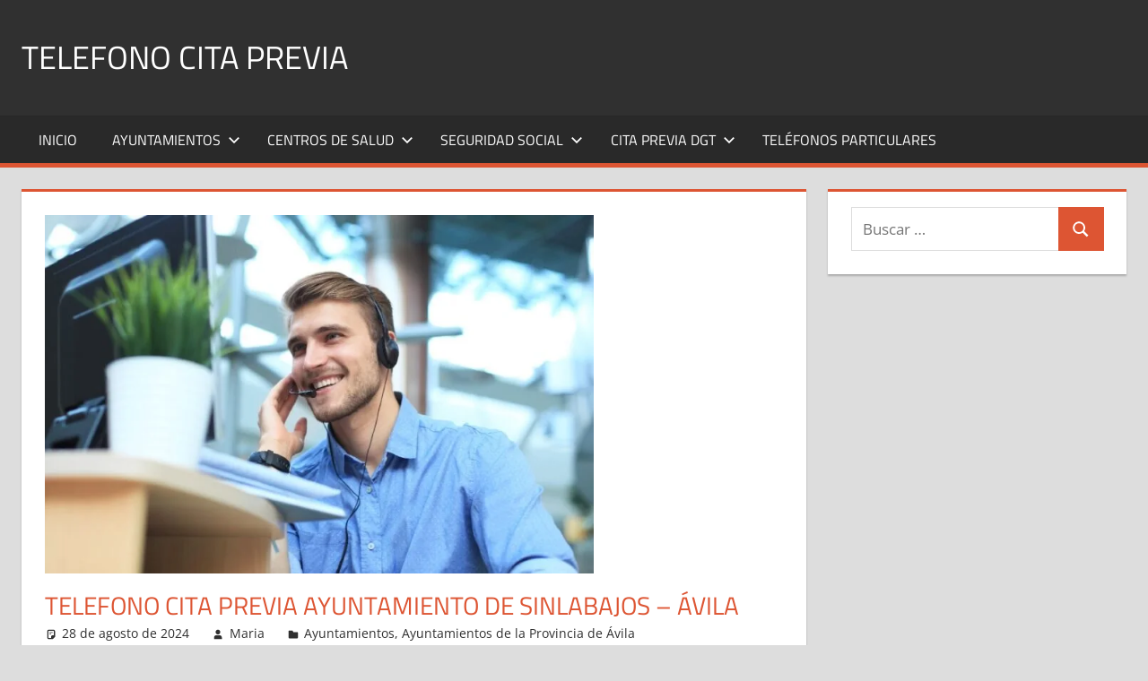

--- FILE ---
content_type: text/html; charset=UTF-8
request_url: https://telefonocitaprevia.es/telefono-cita-previa-ayuntamiento-de-sinlabajos-avila/
body_size: 16027
content:
<!DOCTYPE html><html lang="es"><head><script data-no-optimize="1">var litespeed_docref=sessionStorage.getItem("litespeed_docref");litespeed_docref&&(Object.defineProperty(document,"referrer",{get:function(){return litespeed_docref}}),sessionStorage.removeItem("litespeed_docref"));</script> <meta charset="UTF-8"><meta name="viewport" content="width=device-width, initial-scale=1"><link rel="profile" href="https://gmpg.org/xfn/11"><link rel="pingback" href="https://telefonocitaprevia.es/xmlrpc.php"> <script type="litespeed/javascript">(()=>{var e={};e.g=function(){if("object"==typeof globalThis)return globalThis;try{return this||new Function("return this")()}catch(e){if("object"==typeof window)return window}}(),function({ampUrl:n,isCustomizePreview:t,isAmpDevMode:r,noampQueryVarName:o,noampQueryVarValue:s,disabledStorageKey:i,mobileUserAgents:a,regexRegex:c}){if("undefined"==typeof sessionStorage)return;const d=new RegExp(c);if(!a.some((e=>{const n=e.match(d);return!(!n||!new RegExp(n[1],n[2]).test(navigator.userAgent))||navigator.userAgent.includes(e)})))return;e.g.addEventListener("DOMContentLiteSpeedLoaded",(()=>{const e=document.getElementById("amp-mobile-version-switcher");if(!e)return;e.hidden=!1;const n=e.querySelector("a[href]");n&&n.addEventListener("click",(()=>{sessionStorage.removeItem(i)}))}));const g=r&&["paired-browsing-non-amp","paired-browsing-amp"].includes(window.name);if(sessionStorage.getItem(i)||t||g)return;const u=new URL(location.href),m=new URL(n);m.hash=u.hash,u.searchParams.has(o)&&s===u.searchParams.get(o)?sessionStorage.setItem(i,"1"):m.href!==u.href&&(window.stop(),location.replace(m.href))}({"ampUrl":"https:\/\/telefonocitaprevia.es\/telefono-cita-previa-ayuntamiento-de-sinlabajos-avila\/amp\/","noampQueryVarName":"noamp","noampQueryVarValue":"mobile","disabledStorageKey":"amp_mobile_redirect_disabled","mobileUserAgents":["Mobile","Android","Silk\/","Kindle","BlackBerry","Opera Mini","Opera Mobi"],"regexRegex":"^\\\/((?:.|\\n)+)\\\/([i]*)$","isCustomizePreview":!1,"isAmpDevMode":!1})})()</script> <meta name='robots' content='index, follow, max-image-preview:large, max-snippet:-1, max-video-preview:-1' /><title>Telefono cita previa ayuntamiento de Sinlabajos - Ávila</title><meta name="description" content="Telefono cita previa ayuntamiento de Sinlabajos - Ávila, Asistencia Social, Cultura, Salud, Ferias, Fiestas, Formación, Empleo, Empresa, Recaudación, Hacienda, Igualdad, Medio Ambiente, Basuras, Consumo, Deportes, Urbanismo, Vías, Obras, Comercio, Apertura, Seguridad, Educación..." /><link rel="canonical" href="https://telefonocitaprevia.es/telefono-cita-previa-ayuntamiento-de-sinlabajos-avila/" /><meta property="og:locale" content="es_ES" /><meta property="og:type" content="article" /><meta property="og:title" content="Telefono cita previa ayuntamiento de Sinlabajos - Ávila" /><meta property="og:description" content="Telefono cita previa ayuntamiento de Sinlabajos - Ávila, Asistencia Social, Cultura, Salud, Ferias, Fiestas, Formación, Empleo, Empresa, Recaudación, Hacienda, Igualdad, Medio Ambiente, Basuras, Consumo, Deportes, Urbanismo, Vías, Obras, Comercio, Apertura, Seguridad, Educación..." /><meta property="og:url" content="https://telefonocitaprevia.es/telefono-cita-previa-ayuntamiento-de-sinlabajos-avila/" /><meta property="og:site_name" content="Telefono cita previa" /><meta property="article:published_time" content="2024-11-16T00:21:40+00:00" /><meta property="og:image" content="https://telefonocitaprevia.es/wp-content/uploads/2022/03/telefono-1.jpeg" /><meta property="og:image:width" content="900" /><meta property="og:image:height" content="588" /><meta property="og:image:type" content="image/jpeg" /><meta name="author" content="Maria" /><meta name="twitter:card" content="summary_large_image" /><meta name="twitter:title" content="Telefono cita previa ayuntamiento de Sinlabajos - Ávila" /> <script type="application/ld+json" class="yoast-schema-graph">{"@context":"https://schema.org","@graph":[{"@type":"Article","@id":"https://telefonocitaprevia.es/telefono-cita-previa-ayuntamiento-de-sinlabajos-avila/#article","isPartOf":{"@id":"https://telefonocitaprevia.es/telefono-cita-previa-ayuntamiento-de-sinlabajos-avila/"},"author":{"name":"Maria","@id":"https://telefonocitaprevia.es/#/schema/person/587c3b911b87a673949e4fb399e9b271"},"headline":"Telefono cita previa ayuntamiento de Sinlabajos &#8211; Ávila","datePublished":"2024-11-16T00:21:40+00:00","mainEntityOfPage":{"@id":"https://telefonocitaprevia.es/telefono-cita-previa-ayuntamiento-de-sinlabajos-avila/"},"wordCount":576,"commentCount":0,"publisher":{"@id":"https://telefonocitaprevia.es/#organization"},"image":{"@id":"https://telefonocitaprevia.es/telefono-cita-previa-ayuntamiento-de-sinlabajos-avila/#primaryimage"},"thumbnailUrl":"https://telefonocitaprevia.es/wp-content/uploads/2022/03/telefono-1.jpeg","articleSection":["Ayuntamientos","Ayuntamientos de la Provincia de Ávila"],"inLanguage":"es","potentialAction":[{"@type":"CommentAction","name":"Comment","target":["https://telefonocitaprevia.es/telefono-cita-previa-ayuntamiento-de-sinlabajos-avila/#respond"]}]},{"@type":"WebPage","@id":"https://telefonocitaprevia.es/telefono-cita-previa-ayuntamiento-de-sinlabajos-avila/","url":"https://telefonocitaprevia.es/telefono-cita-previa-ayuntamiento-de-sinlabajos-avila/","name":"Telefono cita previa ayuntamiento de Sinlabajos - Ávila","isPartOf":{"@id":"https://telefonocitaprevia.es/#website"},"primaryImageOfPage":{"@id":"https://telefonocitaprevia.es/telefono-cita-previa-ayuntamiento-de-sinlabajos-avila/#primaryimage"},"image":{"@id":"https://telefonocitaprevia.es/telefono-cita-previa-ayuntamiento-de-sinlabajos-avila/#primaryimage"},"thumbnailUrl":"https://telefonocitaprevia.es/wp-content/uploads/2022/03/telefono-1.jpeg","datePublished":"2024-11-16T00:21:40+00:00","description":"Telefono cita previa ayuntamiento de Sinlabajos - Ávila, Asistencia Social, Cultura, Salud, Ferias, Fiestas, Formación, Empleo, Empresa, Recaudación, Hacienda, Igualdad, Medio Ambiente, Basuras, Consumo, Deportes, Urbanismo, Vías, Obras, Comercio, Apertura, Seguridad, Educación...","breadcrumb":{"@id":"https://telefonocitaprevia.es/telefono-cita-previa-ayuntamiento-de-sinlabajos-avila/#breadcrumb"},"inLanguage":"es","potentialAction":[{"@type":"ReadAction","target":["https://telefonocitaprevia.es/telefono-cita-previa-ayuntamiento-de-sinlabajos-avila/"]}]},{"@type":"ImageObject","inLanguage":"es","@id":"https://telefonocitaprevia.es/telefono-cita-previa-ayuntamiento-de-sinlabajos-avila/#primaryimage","url":"https://telefonocitaprevia.es/wp-content/uploads/2022/03/telefono-1.jpeg","contentUrl":"https://telefonocitaprevia.es/wp-content/uploads/2022/03/telefono-1.jpeg","width":900,"height":588},{"@type":"BreadcrumbList","@id":"https://telefonocitaprevia.es/telefono-cita-previa-ayuntamiento-de-sinlabajos-avila/#breadcrumb","itemListElement":[{"@type":"ListItem","position":1,"name":"Portada","item":"https://telefonocitaprevia.es/"},{"@type":"ListItem","position":2,"name":"Telefono cita previa ayuntamiento de Sinlabajos &#8211; Ávila"}]},{"@type":"WebSite","@id":"https://telefonocitaprevia.es/#website","url":"https://telefonocitaprevia.es/","name":"Telefono cita previa","description":"Teléfonos de interes en España","publisher":{"@id":"https://telefonocitaprevia.es/#organization"},"potentialAction":[{"@type":"SearchAction","target":{"@type":"EntryPoint","urlTemplate":"https://telefonocitaprevia.es/?s={search_term_string}"},"query-input":{"@type":"PropertyValueSpecification","valueRequired":true,"valueName":"search_term_string"}}],"inLanguage":"es"},{"@type":"Organization","@id":"https://telefonocitaprevia.es/#organization","name":"Teléfono cita prévia","url":"https://telefonocitaprevia.es/","logo":{"@type":"ImageObject","inLanguage":"es","@id":"https://telefonocitaprevia.es/#/schema/logo/image/","url":"https://telefonocitaprevia.es/wp-content/uploads/2022/04/telefonofavicon-1.png","contentUrl":"https://telefonocitaprevia.es/wp-content/uploads/2022/04/telefonofavicon-1.png","width":512,"height":512,"caption":"Teléfono cita prévia"},"image":{"@id":"https://telefonocitaprevia.es/#/schema/logo/image/"}},{"@type":"Person","@id":"https://telefonocitaprevia.es/#/schema/person/587c3b911b87a673949e4fb399e9b271","name":"Maria","image":{"@type":"ImageObject","inLanguage":"es","@id":"https://telefonocitaprevia.es/#/schema/person/image/","url":"https://telefonocitaprevia.es/wp-content/litespeed/avatar/7cc686a90b46a5758b0b7f253437bac8.jpg?ver=1769157550","contentUrl":"https://telefonocitaprevia.es/wp-content/litespeed/avatar/7cc686a90b46a5758b0b7f253437bac8.jpg?ver=1769157550","caption":"Maria"},"sameAs":["http://telefonocitaprevia.es"],"url":"https://telefonocitaprevia.es/author/maria/"}]}</script> <link rel='dns-prefetch' href='//www.googletagmanager.com' /><link rel='dns-prefetch' href='//pagead2.googlesyndication.com' /><link rel="alternate" type="application/rss+xml" title="Telefono cita previa &raquo; Feed" href="https://telefonocitaprevia.es/feed/" /><link rel="alternate" type="application/rss+xml" title="Telefono cita previa &raquo; Feed de los comentarios" href="https://telefonocitaprevia.es/comments/feed/" /><link rel="alternate" title="oEmbed (JSON)" type="application/json+oembed" href="https://telefonocitaprevia.es/wp-json/oembed/1.0/embed?url=https%3A%2F%2Ftelefonocitaprevia.es%2Ftelefono-cita-previa-ayuntamiento-de-sinlabajos-avila%2F" /><link rel="alternate" title="oEmbed (XML)" type="text/xml+oembed" href="https://telefonocitaprevia.es/wp-json/oembed/1.0/embed?url=https%3A%2F%2Ftelefonocitaprevia.es%2Ftelefono-cita-previa-ayuntamiento-de-sinlabajos-avila%2F&#038;format=xml" /><style id='wp-img-auto-sizes-contain-inline-css' type='text/css'>img:is([sizes=auto i],[sizes^="auto," i]){contain-intrinsic-size:3000px 1500px}
/*# sourceURL=wp-img-auto-sizes-contain-inline-css */</style><link data-optimized="2" rel="stylesheet" href="https://telefonocitaprevia.es/wp-content/litespeed/css/052ac393bacf7d7d3ee607679b92abb9.css?ver=baa5d" /><style id='global-styles-inline-css' type='text/css'>:root{--wp--preset--aspect-ratio--square: 1;--wp--preset--aspect-ratio--4-3: 4/3;--wp--preset--aspect-ratio--3-4: 3/4;--wp--preset--aspect-ratio--3-2: 3/2;--wp--preset--aspect-ratio--2-3: 2/3;--wp--preset--aspect-ratio--16-9: 16/9;--wp--preset--aspect-ratio--9-16: 9/16;--wp--preset--color--black: #000000;--wp--preset--color--cyan-bluish-gray: #abb8c3;--wp--preset--color--white: #ffffff;--wp--preset--color--pale-pink: #f78da7;--wp--preset--color--vivid-red: #cf2e2e;--wp--preset--color--luminous-vivid-orange: #ff6900;--wp--preset--color--luminous-vivid-amber: #fcb900;--wp--preset--color--light-green-cyan: #7bdcb5;--wp--preset--color--vivid-green-cyan: #00d084;--wp--preset--color--pale-cyan-blue: #8ed1fc;--wp--preset--color--vivid-cyan-blue: #0693e3;--wp--preset--color--vivid-purple: #9b51e0;--wp--preset--color--primary: #dd5533;--wp--preset--color--secondary: #c43c1a;--wp--preset--color--tertiary: #aa2200;--wp--preset--color--accent: #3355dd;--wp--preset--color--highlight: #2bc41a;--wp--preset--color--light-gray: #f0f0f0;--wp--preset--color--gray: #999999;--wp--preset--color--dark-gray: #303030;--wp--preset--gradient--vivid-cyan-blue-to-vivid-purple: linear-gradient(135deg,rgb(6,147,227) 0%,rgb(155,81,224) 100%);--wp--preset--gradient--light-green-cyan-to-vivid-green-cyan: linear-gradient(135deg,rgb(122,220,180) 0%,rgb(0,208,130) 100%);--wp--preset--gradient--luminous-vivid-amber-to-luminous-vivid-orange: linear-gradient(135deg,rgb(252,185,0) 0%,rgb(255,105,0) 100%);--wp--preset--gradient--luminous-vivid-orange-to-vivid-red: linear-gradient(135deg,rgb(255,105,0) 0%,rgb(207,46,46) 100%);--wp--preset--gradient--very-light-gray-to-cyan-bluish-gray: linear-gradient(135deg,rgb(238,238,238) 0%,rgb(169,184,195) 100%);--wp--preset--gradient--cool-to-warm-spectrum: linear-gradient(135deg,rgb(74,234,220) 0%,rgb(151,120,209) 20%,rgb(207,42,186) 40%,rgb(238,44,130) 60%,rgb(251,105,98) 80%,rgb(254,248,76) 100%);--wp--preset--gradient--blush-light-purple: linear-gradient(135deg,rgb(255,206,236) 0%,rgb(152,150,240) 100%);--wp--preset--gradient--blush-bordeaux: linear-gradient(135deg,rgb(254,205,165) 0%,rgb(254,45,45) 50%,rgb(107,0,62) 100%);--wp--preset--gradient--luminous-dusk: linear-gradient(135deg,rgb(255,203,112) 0%,rgb(199,81,192) 50%,rgb(65,88,208) 100%);--wp--preset--gradient--pale-ocean: linear-gradient(135deg,rgb(255,245,203) 0%,rgb(182,227,212) 50%,rgb(51,167,181) 100%);--wp--preset--gradient--electric-grass: linear-gradient(135deg,rgb(202,248,128) 0%,rgb(113,206,126) 100%);--wp--preset--gradient--midnight: linear-gradient(135deg,rgb(2,3,129) 0%,rgb(40,116,252) 100%);--wp--preset--font-size--small: 13px;--wp--preset--font-size--medium: 20px;--wp--preset--font-size--large: 36px;--wp--preset--font-size--x-large: 42px;--wp--preset--spacing--20: 0.44rem;--wp--preset--spacing--30: 0.67rem;--wp--preset--spacing--40: 1rem;--wp--preset--spacing--50: 1.5rem;--wp--preset--spacing--60: 2.25rem;--wp--preset--spacing--70: 3.38rem;--wp--preset--spacing--80: 5.06rem;--wp--preset--shadow--natural: 6px 6px 9px rgba(0, 0, 0, 0.2);--wp--preset--shadow--deep: 12px 12px 50px rgba(0, 0, 0, 0.4);--wp--preset--shadow--sharp: 6px 6px 0px rgba(0, 0, 0, 0.2);--wp--preset--shadow--outlined: 6px 6px 0px -3px rgb(255, 255, 255), 6px 6px rgb(0, 0, 0);--wp--preset--shadow--crisp: 6px 6px 0px rgb(0, 0, 0);}:where(.is-layout-flex){gap: 0.5em;}:where(.is-layout-grid){gap: 0.5em;}body .is-layout-flex{display: flex;}.is-layout-flex{flex-wrap: wrap;align-items: center;}.is-layout-flex > :is(*, div){margin: 0;}body .is-layout-grid{display: grid;}.is-layout-grid > :is(*, div){margin: 0;}:where(.wp-block-columns.is-layout-flex){gap: 2em;}:where(.wp-block-columns.is-layout-grid){gap: 2em;}:where(.wp-block-post-template.is-layout-flex){gap: 1.25em;}:where(.wp-block-post-template.is-layout-grid){gap: 1.25em;}.has-black-color{color: var(--wp--preset--color--black) !important;}.has-cyan-bluish-gray-color{color: var(--wp--preset--color--cyan-bluish-gray) !important;}.has-white-color{color: var(--wp--preset--color--white) !important;}.has-pale-pink-color{color: var(--wp--preset--color--pale-pink) !important;}.has-vivid-red-color{color: var(--wp--preset--color--vivid-red) !important;}.has-luminous-vivid-orange-color{color: var(--wp--preset--color--luminous-vivid-orange) !important;}.has-luminous-vivid-amber-color{color: var(--wp--preset--color--luminous-vivid-amber) !important;}.has-light-green-cyan-color{color: var(--wp--preset--color--light-green-cyan) !important;}.has-vivid-green-cyan-color{color: var(--wp--preset--color--vivid-green-cyan) !important;}.has-pale-cyan-blue-color{color: var(--wp--preset--color--pale-cyan-blue) !important;}.has-vivid-cyan-blue-color{color: var(--wp--preset--color--vivid-cyan-blue) !important;}.has-vivid-purple-color{color: var(--wp--preset--color--vivid-purple) !important;}.has-black-background-color{background-color: var(--wp--preset--color--black) !important;}.has-cyan-bluish-gray-background-color{background-color: var(--wp--preset--color--cyan-bluish-gray) !important;}.has-white-background-color{background-color: var(--wp--preset--color--white) !important;}.has-pale-pink-background-color{background-color: var(--wp--preset--color--pale-pink) !important;}.has-vivid-red-background-color{background-color: var(--wp--preset--color--vivid-red) !important;}.has-luminous-vivid-orange-background-color{background-color: var(--wp--preset--color--luminous-vivid-orange) !important;}.has-luminous-vivid-amber-background-color{background-color: var(--wp--preset--color--luminous-vivid-amber) !important;}.has-light-green-cyan-background-color{background-color: var(--wp--preset--color--light-green-cyan) !important;}.has-vivid-green-cyan-background-color{background-color: var(--wp--preset--color--vivid-green-cyan) !important;}.has-pale-cyan-blue-background-color{background-color: var(--wp--preset--color--pale-cyan-blue) !important;}.has-vivid-cyan-blue-background-color{background-color: var(--wp--preset--color--vivid-cyan-blue) !important;}.has-vivid-purple-background-color{background-color: var(--wp--preset--color--vivid-purple) !important;}.has-black-border-color{border-color: var(--wp--preset--color--black) !important;}.has-cyan-bluish-gray-border-color{border-color: var(--wp--preset--color--cyan-bluish-gray) !important;}.has-white-border-color{border-color: var(--wp--preset--color--white) !important;}.has-pale-pink-border-color{border-color: var(--wp--preset--color--pale-pink) !important;}.has-vivid-red-border-color{border-color: var(--wp--preset--color--vivid-red) !important;}.has-luminous-vivid-orange-border-color{border-color: var(--wp--preset--color--luminous-vivid-orange) !important;}.has-luminous-vivid-amber-border-color{border-color: var(--wp--preset--color--luminous-vivid-amber) !important;}.has-light-green-cyan-border-color{border-color: var(--wp--preset--color--light-green-cyan) !important;}.has-vivid-green-cyan-border-color{border-color: var(--wp--preset--color--vivid-green-cyan) !important;}.has-pale-cyan-blue-border-color{border-color: var(--wp--preset--color--pale-cyan-blue) !important;}.has-vivid-cyan-blue-border-color{border-color: var(--wp--preset--color--vivid-cyan-blue) !important;}.has-vivid-purple-border-color{border-color: var(--wp--preset--color--vivid-purple) !important;}.has-vivid-cyan-blue-to-vivid-purple-gradient-background{background: var(--wp--preset--gradient--vivid-cyan-blue-to-vivid-purple) !important;}.has-light-green-cyan-to-vivid-green-cyan-gradient-background{background: var(--wp--preset--gradient--light-green-cyan-to-vivid-green-cyan) !important;}.has-luminous-vivid-amber-to-luminous-vivid-orange-gradient-background{background: var(--wp--preset--gradient--luminous-vivid-amber-to-luminous-vivid-orange) !important;}.has-luminous-vivid-orange-to-vivid-red-gradient-background{background: var(--wp--preset--gradient--luminous-vivid-orange-to-vivid-red) !important;}.has-very-light-gray-to-cyan-bluish-gray-gradient-background{background: var(--wp--preset--gradient--very-light-gray-to-cyan-bluish-gray) !important;}.has-cool-to-warm-spectrum-gradient-background{background: var(--wp--preset--gradient--cool-to-warm-spectrum) !important;}.has-blush-light-purple-gradient-background{background: var(--wp--preset--gradient--blush-light-purple) !important;}.has-blush-bordeaux-gradient-background{background: var(--wp--preset--gradient--blush-bordeaux) !important;}.has-luminous-dusk-gradient-background{background: var(--wp--preset--gradient--luminous-dusk) !important;}.has-pale-ocean-gradient-background{background: var(--wp--preset--gradient--pale-ocean) !important;}.has-electric-grass-gradient-background{background: var(--wp--preset--gradient--electric-grass) !important;}.has-midnight-gradient-background{background: var(--wp--preset--gradient--midnight) !important;}.has-small-font-size{font-size: var(--wp--preset--font-size--small) !important;}.has-medium-font-size{font-size: var(--wp--preset--font-size--medium) !important;}.has-large-font-size{font-size: var(--wp--preset--font-size--large) !important;}.has-x-large-font-size{font-size: var(--wp--preset--font-size--x-large) !important;}
/*# sourceURL=global-styles-inline-css */</style><style id='classic-theme-styles-inline-css' type='text/css'>/*! This file is auto-generated */
.wp-block-button__link{color:#fff;background-color:#32373c;border-radius:9999px;box-shadow:none;text-decoration:none;padding:calc(.667em + 2px) calc(1.333em + 2px);font-size:1.125em}.wp-block-file__button{background:#32373c;color:#fff;text-decoration:none}
/*# sourceURL=/wp-includes/css/classic-themes.min.css */</style><style id='tortuga-stylesheet-inline-css' type='text/css'>.site-description { position: absolute; clip: rect(1px, 1px, 1px, 1px); width: 1px; height: 1px; overflow: hidden; }
/*# sourceURL=tortuga-stylesheet-inline-css */</style><link rel="https://api.w.org/" href="https://telefonocitaprevia.es/wp-json/" /><link rel="alternate" title="JSON" type="application/json" href="https://telefonocitaprevia.es/wp-json/wp/v2/posts/19697" /><link rel="EditURI" type="application/rsd+xml" title="RSD" href="https://telefonocitaprevia.es/xmlrpc.php?rsd" /><meta name="generator" content="WordPress 6.9" /><link rel='shortlink' href='https://telefonocitaprevia.es/?p=19697' /><meta name="generator" content="Site Kit by Google 1.168.0" /><link rel="alternate" type="text/html" media="only screen and (max-width: 640px)" href="https://telefonocitaprevia.es/telefono-cita-previa-ayuntamiento-de-sinlabajos-avila/amp/"><meta name="google-adsense-platform-account" content="ca-host-pub-2644536267352236"><meta name="google-adsense-platform-domain" content="sitekit.withgoogle.com"> <script type="litespeed/javascript" data-src="https://pagead2.googlesyndication.com/pagead/js/adsbygoogle.js?client=ca-pub-6726141026572600&amp;host=ca-host-pub-2644536267352236" crossorigin="anonymous"></script> <style>#amp-mobile-version-switcher{left:0;position:absolute;width:100%;z-index:100}#amp-mobile-version-switcher>a{background-color:#444;border:0;color:#eaeaea;display:block;font-family:-apple-system,BlinkMacSystemFont,Segoe UI,Roboto,Oxygen-Sans,Ubuntu,Cantarell,Helvetica Neue,sans-serif;font-size:16px;font-weight:600;padding:15px 0;text-align:center;-webkit-text-decoration:none;text-decoration:none}#amp-mobile-version-switcher>a:active,#amp-mobile-version-switcher>a:focus,#amp-mobile-version-switcher>a:hover{-webkit-text-decoration:underline;text-decoration:underline}</style><link rel="icon" href="https://telefonocitaprevia.es/wp-content/uploads/2022/04/cropped-telefonofavicon-32x32.png" sizes="32x32" /><link rel="icon" href="https://telefonocitaprevia.es/wp-content/uploads/2022/04/cropped-telefonofavicon-192x192.png" sizes="192x192" /><link rel="apple-touch-icon" href="https://telefonocitaprevia.es/wp-content/uploads/2022/04/cropped-telefonofavicon-180x180.png" /><meta name="msapplication-TileImage" content="https://telefonocitaprevia.es/wp-content/uploads/2022/04/cropped-telefonofavicon-270x270.png" /><style type="text/css" id="wp-custom-css">.sin {
	    display: block;
}


.google-auto-placed::before {
    content: "Anuncio / Advertisement";
    color: #666; }
.google-auto-placed::after {
    content: "Anuncio / Advertisement";
    color: #ccc; 
  }



.tlfn {
	overflow: auto;
	height: 200px;
}</style></head><body class="wp-singular post-template-default single single-post postid-19697 single-format-standard wp-embed-responsive wp-theme-tortuga post-layout-two-columns post-layout-columns"><div id="page" class="hfeed site"><a class="skip-link screen-reader-text" href="#content">Saltar al contenido</a><header id="masthead" class="site-header clearfix" role="banner"><div class="header-main container clearfix"><div id="logo" class="site-branding clearfix"><p class="site-title"><a href="https://telefonocitaprevia.es/" rel="home">Telefono cita previa</a></p><p class="site-description">Teléfonos de interes en España</p></div><div class="header-widgets clearfix"></div></div><div id="main-navigation-wrap" class="primary-navigation-wrap"><div class="primary-navigation-container container">
<button class="primary-menu-toggle menu-toggle" aria-controls="primary-menu" aria-expanded="false" >
<svg class="icon icon-menu" aria-hidden="true" role="img"> <use xlink:href="https://telefonocitaprevia.es/wp-content/themes/tortuga/assets/icons/genericons-neue.svg#menu"></use> </svg><svg class="icon icon-close" aria-hidden="true" role="img"> <use xlink:href="https://telefonocitaprevia.es/wp-content/themes/tortuga/assets/icons/genericons-neue.svg#close"></use> </svg>				<span class="menu-toggle-text">Menú</span>
</button><div class="primary-navigation"><nav id="site-navigation" class="main-navigation" role="navigation"  aria-label="Menú principal"><ul id="primary-menu" class="menu"><li id="menu-item-21337" class="menu-item menu-item-type-custom menu-item-object-custom menu-item-home menu-item-21337"><a href="https://telefonocitaprevia.es/">Inicio</a></li><li id="menu-item-21344" class="menu-item menu-item-type-taxonomy menu-item-object-category current-post-ancestor current-menu-parent current-post-parent menu-item-has-children menu-item-21344"><a href="https://telefonocitaprevia.es/categorias/ayuntamientos/">Ayuntamientos<svg class="icon icon-expand" aria-hidden="true" role="img"> <use xlink:href="https://telefonocitaprevia.es/wp-content/themes/tortuga/assets/icons/genericons-neue.svg#expand"></use> </svg></a><ul class="sub-menu"><li id="menu-item-21346" class="menu-item menu-item-type-taxonomy menu-item-object-category menu-item-21346"><a href="https://telefonocitaprevia.es/categorias/ayuntamientos/ayuntamientos-de-la-provincia-de-alava/">Ayuntamientos de la Provincia de Álava</a></li><li id="menu-item-21347" class="menu-item menu-item-type-taxonomy menu-item-object-category menu-item-21347"><a href="https://telefonocitaprevia.es/categorias/ayuntamientos/ayuntamientos-de-la-provincia-de-albacete/">Ayuntamientos de la Provincia de Albacete</a></li><li id="menu-item-21348" class="menu-item menu-item-type-taxonomy menu-item-object-category menu-item-21348"><a href="https://telefonocitaprevia.es/categorias/ayuntamientos/ayuntamientos-de-la-provincia-de-alicante/">Ayuntamientos de la Provincia de Alicante</a></li><li id="menu-item-21349" class="menu-item menu-item-type-taxonomy menu-item-object-category menu-item-21349"><a href="https://telefonocitaprevia.es/categorias/ayuntamientos/ayuntamientos-de-la-provincia-de-almeria/">Ayuntamientos de la Provincia de Almería</a></li><li id="menu-item-21350" class="menu-item menu-item-type-taxonomy menu-item-object-category menu-item-21350"><a href="https://telefonocitaprevia.es/categorias/ayuntamientos/ayuntamientos-de-la-provincia-de-asturias/">Ayuntamientos de la Provincia de Asturias</a></li><li id="menu-item-21351" class="menu-item menu-item-type-taxonomy menu-item-object-category current-post-ancestor current-menu-parent current-post-parent menu-item-21351"><a href="https://telefonocitaprevia.es/categorias/ayuntamientos/ayuntamientos-de-la-provincia-de-avila/">Ayuntamientos de la Provincia de Ávila</a></li><li id="menu-item-21352" class="menu-item menu-item-type-taxonomy menu-item-object-category menu-item-21352"><a href="https://telefonocitaprevia.es/categorias/ayuntamientos/ayuntamientos-de-la-provincia-de-badajoz/">Ayuntamientos de la Provincia de Badajoz</a></li><li id="menu-item-21353" class="menu-item menu-item-type-taxonomy menu-item-object-category menu-item-21353"><a href="https://telefonocitaprevia.es/categorias/ayuntamientos/ayuntamientos-de-la-provincia-de-barcelona/">Ayuntamientos de la Provincia de Barcelona</a></li><li id="menu-item-21354" class="menu-item menu-item-type-taxonomy menu-item-object-category menu-item-21354"><a href="https://telefonocitaprevia.es/categorias/ayuntamientos/ayuntamientos-de-la-provincia-de-bizkaia/">Ayuntamientos de la Provincia de Bizkaia</a></li><li id="menu-item-21355" class="menu-item menu-item-type-taxonomy menu-item-object-category menu-item-21355"><a href="https://telefonocitaprevia.es/categorias/ayuntamientos/ayuntamientos-de-la-provincia-de-burgos/">Ayuntamientos de la Provincia de Burgos</a></li><li id="menu-item-21356" class="menu-item menu-item-type-taxonomy menu-item-object-category menu-item-21356"><a href="https://telefonocitaprevia.es/categorias/ayuntamientos/ayuntamientos-de-la-provincia-de-caceres/">Ayuntamientos de la Provincia de Cáceres</a></li><li id="menu-item-21357" class="menu-item menu-item-type-taxonomy menu-item-object-category menu-item-21357"><a href="https://telefonocitaprevia.es/categorias/ayuntamientos/ayuntamientos-de-la-provincia-de-cadiz/">Ayuntamientos de la Provincia de Cádiz</a></li><li id="menu-item-21358" class="menu-item menu-item-type-taxonomy menu-item-object-category menu-item-21358"><a href="https://telefonocitaprevia.es/categorias/ayuntamientos/ayuntamientos-de-la-provincia-de-cantabria/">Ayuntamientos de la Provincia de Cantabria</a></li><li id="menu-item-21359" class="menu-item menu-item-type-taxonomy menu-item-object-category menu-item-21359"><a href="https://telefonocitaprevia.es/categorias/ayuntamientos/ayuntamientos-de-la-provincia-de-castellon/">Ayuntamientos de la Provincia de Castellón</a></li><li id="menu-item-21360" class="menu-item menu-item-type-taxonomy menu-item-object-category menu-item-21360"><a href="https://telefonocitaprevia.es/categorias/ayuntamientos/ayuntamientos-de-la-provincia-de-ceuta/">Ayuntamientos de la Provincia de Ceuta</a></li><li id="menu-item-21361" class="menu-item menu-item-type-taxonomy menu-item-object-category menu-item-21361"><a href="https://telefonocitaprevia.es/categorias/ayuntamientos/ayuntamientos-de-la-provincia-de-ciudad-real/">Ayuntamientos de la Provincia de Ciudad Real</a></li><li id="menu-item-21362" class="menu-item menu-item-type-taxonomy menu-item-object-category menu-item-21362"><a href="https://telefonocitaprevia.es/categorias/ayuntamientos/ayuntamientos-de-la-provincia-de-cordoba/">Ayuntamientos de la Provincia de Córdoba</a></li><li id="menu-item-21363" class="menu-item menu-item-type-taxonomy menu-item-object-category menu-item-21363"><a href="https://telefonocitaprevia.es/categorias/ayuntamientos/ayuntamientos-de-la-provincia-de-coruna/">Ayuntamientos de la Provincia de Coruña</a></li><li id="menu-item-21364" class="menu-item menu-item-type-taxonomy menu-item-object-category menu-item-21364"><a href="https://telefonocitaprevia.es/categorias/ayuntamientos/ayuntamientos-de-la-provincia-de-cuenca/">Ayuntamientos de la Provincia de Cuenca</a></li><li id="menu-item-21365" class="menu-item menu-item-type-taxonomy menu-item-object-category menu-item-21365"><a href="https://telefonocitaprevia.es/categorias/ayuntamientos/ayuntamientos-de-la-provincia-de-gipuzkoa/">Ayuntamientos de la Provincia de Gipuzkoa</a></li><li id="menu-item-21366" class="menu-item menu-item-type-taxonomy menu-item-object-category menu-item-21366"><a href="https://telefonocitaprevia.es/categorias/ayuntamientos/ayuntamientos-de-la-provincia-de-girona/">Ayuntamientos de la Provincia de Girona</a></li><li id="menu-item-21367" class="menu-item menu-item-type-taxonomy menu-item-object-category menu-item-21367"><a href="https://telefonocitaprevia.es/categorias/ayuntamientos/ayuntamientos-de-la-provincia-de-granada/">Ayuntamientos de la Provincia de Granada</a></li><li id="menu-item-21368" class="menu-item menu-item-type-taxonomy menu-item-object-category menu-item-21368"><a href="https://telefonocitaprevia.es/categorias/ayuntamientos/ayuntamientos-de-la-provincia-de-guadalajara/">Ayuntamientos de la Provincia de Guadalajara</a></li><li id="menu-item-21369" class="menu-item menu-item-type-taxonomy menu-item-object-category menu-item-21369"><a href="https://telefonocitaprevia.es/categorias/ayuntamientos/ayuntamientos-de-la-provincia-de-huelva/">Ayuntamientos de la Provincia de Huelva</a></li><li id="menu-item-21370" class="menu-item menu-item-type-taxonomy menu-item-object-category menu-item-21370"><a href="https://telefonocitaprevia.es/categorias/ayuntamientos/ayuntamientos-de-la-provincia-de-huesca/">Ayuntamientos de la Provincia de Huesca</a></li><li id="menu-item-21371" class="menu-item menu-item-type-taxonomy menu-item-object-category menu-item-21371"><a href="https://telefonocitaprevia.es/categorias/ayuntamientos/ayuntamientos-de-la-provincia-de-illes-balears/">Ayuntamientos de la Provincia de Illes Balears</a></li><li id="menu-item-21372" class="menu-item menu-item-type-taxonomy menu-item-object-category menu-item-21372"><a href="https://telefonocitaprevia.es/categorias/ayuntamientos/ayuntamientos-de-la-provincia-de-jaen/">Ayuntamientos de la Provincia de Jaén</a></li><li id="menu-item-21373" class="menu-item menu-item-type-taxonomy menu-item-object-category menu-item-21373"><a href="https://telefonocitaprevia.es/categorias/ayuntamientos/ayuntamientos-de-la-provincia-de-leon/">Ayuntamientos de la Provincia de León</a></li><li id="menu-item-21374" class="menu-item menu-item-type-taxonomy menu-item-object-category menu-item-21374"><a href="https://telefonocitaprevia.es/categorias/ayuntamientos/ayuntamientos-de-la-provincia-de-lleida/">Ayuntamientos de la Provincia de Lleida</a></li><li id="menu-item-21375" class="menu-item menu-item-type-taxonomy menu-item-object-category menu-item-21375"><a href="https://telefonocitaprevia.es/categorias/ayuntamientos/ayuntamientos-de-la-provincia-de-lugo/">Ayuntamientos de la Provincia de Lugo</a></li><li id="menu-item-21376" class="menu-item menu-item-type-taxonomy menu-item-object-category menu-item-21376"><a href="https://telefonocitaprevia.es/categorias/ayuntamientos/ayuntamientos-de-la-provincia-de-madrid/">Ayuntamientos de la Provincia de Madrid</a></li><li id="menu-item-21377" class="menu-item menu-item-type-taxonomy menu-item-object-category menu-item-21377"><a href="https://telefonocitaprevia.es/categorias/ayuntamientos/ayuntamientos-de-la-provincia-de-malaga/">Ayuntamientos de la Provincia de Málaga</a></li><li id="menu-item-21378" class="menu-item menu-item-type-taxonomy menu-item-object-category menu-item-21378"><a href="https://telefonocitaprevia.es/categorias/ayuntamientos/ayuntamientos-de-la-provincia-de-melilla/">Ayuntamientos de la Provincia de Melilla</a></li><li id="menu-item-21379" class="menu-item menu-item-type-taxonomy menu-item-object-category menu-item-21379"><a href="https://telefonocitaprevia.es/categorias/ayuntamientos/ayuntamientos-de-la-provincia-de-murcia/">Ayuntamientos de la Provincia de Murcia</a></li><li id="menu-item-21380" class="menu-item menu-item-type-taxonomy menu-item-object-category menu-item-21380"><a href="https://telefonocitaprevia.es/categorias/ayuntamientos/ayuntamientos-de-la-provincia-de-navarra/">Ayuntamientos de la Provincia de Navarra</a></li><li id="menu-item-21381" class="menu-item menu-item-type-taxonomy menu-item-object-category menu-item-21381"><a href="https://telefonocitaprevia.es/categorias/ayuntamientos/ayuntamientos-de-la-provincia-de-ourense/">Ayuntamientos de la Provincia de Ourense</a></li><li id="menu-item-21382" class="menu-item menu-item-type-taxonomy menu-item-object-category menu-item-21382"><a href="https://telefonocitaprevia.es/categorias/ayuntamientos/ayuntamientos-de-la-provincia-de-palencia/">Ayuntamientos de la Provincia de Palencia</a></li><li id="menu-item-21383" class="menu-item menu-item-type-taxonomy menu-item-object-category menu-item-21383"><a href="https://telefonocitaprevia.es/categorias/ayuntamientos/ayuntamientos-de-la-provincia-de-palmas/">Ayuntamientos de la Provincia de Palmas</a></li><li id="menu-item-21384" class="menu-item menu-item-type-taxonomy menu-item-object-category menu-item-21384"><a href="https://telefonocitaprevia.es/categorias/ayuntamientos/ayuntamientos-de-la-provincia-de-pontevedra/">Ayuntamientos de la Provincia de Pontevedra</a></li><li id="menu-item-21385" class="menu-item menu-item-type-taxonomy menu-item-object-category menu-item-21385"><a href="https://telefonocitaprevia.es/categorias/ayuntamientos/ayuntamientos-de-la-provincia-de-rioja/">Ayuntamientos de la Provincia de Rioja</a></li><li id="menu-item-21386" class="menu-item menu-item-type-taxonomy menu-item-object-category menu-item-21386"><a href="https://telefonocitaprevia.es/categorias/ayuntamientos/ayuntamientos-de-la-provincia-de-salamanca/">Ayuntamientos de la Provincia de Salamanca</a></li><li id="menu-item-21387" class="menu-item menu-item-type-taxonomy menu-item-object-category menu-item-21387"><a href="https://telefonocitaprevia.es/categorias/ayuntamientos/ayuntamientos-de-la-provincia-de-santa-cruz-de-tenerife/">Ayuntamientos de la Provincia de Santa Cruz de Tenerife</a></li><li id="menu-item-21388" class="menu-item menu-item-type-taxonomy menu-item-object-category menu-item-21388"><a href="https://telefonocitaprevia.es/categorias/ayuntamientos/ayuntamientos-de-la-provincia-de-segovia/">Ayuntamientos de la Provincia de Segovia</a></li><li id="menu-item-21389" class="menu-item menu-item-type-taxonomy menu-item-object-category menu-item-21389"><a href="https://telefonocitaprevia.es/categorias/ayuntamientos/ayuntamientos-de-la-provincia-de-sevilla/">Ayuntamientos de la Provincia de Sevilla</a></li><li id="menu-item-21390" class="menu-item menu-item-type-taxonomy menu-item-object-category menu-item-21390"><a href="https://telefonocitaprevia.es/categorias/ayuntamientos/ayuntamientos-de-la-provincia-de-soria/">Ayuntamientos de la Provincia de Soria</a></li><li id="menu-item-21391" class="menu-item menu-item-type-taxonomy menu-item-object-category menu-item-21391"><a href="https://telefonocitaprevia.es/categorias/ayuntamientos/ayuntamientos-de-la-provincia-de-tarragona/">Ayuntamientos de la Provincia de Tarragona</a></li><li id="menu-item-21392" class="menu-item menu-item-type-taxonomy menu-item-object-category menu-item-21392"><a href="https://telefonocitaprevia.es/categorias/ayuntamientos/ayuntamientos-de-la-provincia-de-teruel/">Ayuntamientos de la Provincia de Teruel</a></li><li id="menu-item-21393" class="menu-item menu-item-type-taxonomy menu-item-object-category menu-item-21393"><a href="https://telefonocitaprevia.es/categorias/ayuntamientos/ayuntamientos-de-la-provincia-de-valencia/">Ayuntamientos de la Provincia de Valencia</a></li><li id="menu-item-21394" class="menu-item menu-item-type-taxonomy menu-item-object-category menu-item-21394"><a href="https://telefonocitaprevia.es/categorias/ayuntamientos/ayuntamientos-de-la-provincia-de-valladolid/">Ayuntamientos de la Provincia de Valladolid</a></li><li id="menu-item-21395" class="menu-item menu-item-type-taxonomy menu-item-object-category menu-item-21395"><a href="https://telefonocitaprevia.es/categorias/ayuntamientos/ayuntamientos-de-la-provincia-de-zamora/">Ayuntamientos de la Provincia de Zamora</a></li><li id="menu-item-21396" class="menu-item menu-item-type-taxonomy menu-item-object-category menu-item-21396"><a href="https://telefonocitaprevia.es/categorias/ayuntamientos/ayuntamientos-de-la-provincia-de-zaragoza/">Ayuntamientos de la Provincia de Zaragoza</a></li></ul></li><li id="menu-item-21343" class="menu-item menu-item-type-taxonomy menu-item-object-category menu-item-has-children menu-item-21343"><a href="https://telefonocitaprevia.es/categorias/cita-previa-centro-de-salud/">Centros de Salud<svg class="icon icon-expand" aria-hidden="true" role="img"> <use xlink:href="https://telefonocitaprevia.es/wp-content/themes/tortuga/assets/icons/genericons-neue.svg#expand"></use> </svg></a><ul class="sub-menu"><li id="menu-item-21397" class="menu-item menu-item-type-taxonomy menu-item-object-category menu-item-21397"><a href="https://telefonocitaprevia.es/categorias/cita-previa-centro-de-salud/elejir-centro-de-salud-en-albacete/">Centro de salud en Albacete</a></li><li id="menu-item-21398" class="menu-item menu-item-type-taxonomy menu-item-object-category menu-item-21398"><a href="https://telefonocitaprevia.es/categorias/cita-previa-centro-de-salud/elejir-centro-de-salud-en-alicante-alacant/">Centro de salud en Alicante/Alacant</a></li><li id="menu-item-21399" class="menu-item menu-item-type-taxonomy menu-item-object-category menu-item-21399"><a href="https://telefonocitaprevia.es/categorias/cita-previa-centro-de-salud/elejir-centro-de-salud-en-almeria/">Centro de salud en Almería</a></li><li id="menu-item-21400" class="menu-item menu-item-type-taxonomy menu-item-object-category menu-item-21400"><a href="https://telefonocitaprevia.es/categorias/cita-previa-centro-de-salud/elejir-centro-de-salud-en-araba-alava/">Centro de salud en Araba/Álava</a></li><li id="menu-item-21401" class="menu-item menu-item-type-taxonomy menu-item-object-category menu-item-21401"><a href="https://telefonocitaprevia.es/categorias/cita-previa-centro-de-salud/elejir-centro-de-salud-en-asturias/">Centro de salud en Asturias</a></li><li id="menu-item-21402" class="menu-item menu-item-type-taxonomy menu-item-object-category menu-item-21402"><a href="https://telefonocitaprevia.es/categorias/cita-previa-centro-de-salud/elejir-centro-de-salud-en-avila/">Centro de salud en Ávila</a></li><li id="menu-item-21403" class="menu-item menu-item-type-taxonomy menu-item-object-category menu-item-21403"><a href="https://telefonocitaprevia.es/categorias/cita-previa-centro-de-salud/elejir-centro-de-salud-en-badajoz/">Centro de salud en Badajoz</a></li><li id="menu-item-21404" class="menu-item menu-item-type-taxonomy menu-item-object-category menu-item-21404"><a href="https://telefonocitaprevia.es/categorias/cita-previa-centro-de-salud/elejir-centro-de-salud-en-balears/">Centro de salud en Balears</a></li><li id="menu-item-21405" class="menu-item menu-item-type-taxonomy menu-item-object-category menu-item-21405"><a href="https://telefonocitaprevia.es/categorias/cita-previa-centro-de-salud/elejir-centro-de-salud-en-barcelona/">Centro de salud en Barcelona</a></li><li id="menu-item-21406" class="menu-item menu-item-type-taxonomy menu-item-object-category menu-item-21406"><a href="https://telefonocitaprevia.es/categorias/cita-previa-centro-de-salud/elejir-centro-de-salud-en-bizkaia/">Centro de salud en Bizkaia</a></li><li id="menu-item-21407" class="menu-item menu-item-type-taxonomy menu-item-object-category menu-item-21407"><a href="https://telefonocitaprevia.es/categorias/cita-previa-centro-de-salud/elejir-centro-de-salud-en-burgos/">Centro de salud en Burgos</a></li><li id="menu-item-21408" class="menu-item menu-item-type-taxonomy menu-item-object-category menu-item-21408"><a href="https://telefonocitaprevia.es/categorias/cita-previa-centro-de-salud/elejir-centro-de-salud-en-caceres/">Centro de salud en Cáceres</a></li><li id="menu-item-21409" class="menu-item menu-item-type-taxonomy menu-item-object-category menu-item-21409"><a href="https://telefonocitaprevia.es/categorias/cita-previa-centro-de-salud/elejir-centro-de-salud-en-cadiz/">Centro de salud en Cádiz</a></li><li id="menu-item-21410" class="menu-item menu-item-type-taxonomy menu-item-object-category menu-item-21410"><a href="https://telefonocitaprevia.es/categorias/cita-previa-centro-de-salud/elejir-centro-de-salud-en-cantabria/">Centro de salud en Cantabria</a></li><li id="menu-item-21411" class="menu-item menu-item-type-taxonomy menu-item-object-category menu-item-21411"><a href="https://telefonocitaprevia.es/categorias/cita-previa-centro-de-salud/elejir-centro-de-salud-en-castellon-castello/">Centro de salud en Castellón/Castelló</a></li><li id="menu-item-21412" class="menu-item menu-item-type-taxonomy menu-item-object-category menu-item-21412"><a href="https://telefonocitaprevia.es/categorias/cita-previa-centro-de-salud/elejir-centro-de-salud-en-ceuta/">Centro de salud en Ceuta</a></li><li id="menu-item-21413" class="menu-item menu-item-type-taxonomy menu-item-object-category menu-item-21413"><a href="https://telefonocitaprevia.es/categorias/cita-previa-centro-de-salud/elejir-centro-de-salud-en-ciudad-real/">Centro de salud en Ciudad Real</a></li><li id="menu-item-21414" class="menu-item menu-item-type-taxonomy menu-item-object-category menu-item-21414"><a href="https://telefonocitaprevia.es/categorias/cita-previa-centro-de-salud/elejir-centro-de-salud-en-cordoba/">Centro de salud en Córdoba</a></li><li id="menu-item-21415" class="menu-item menu-item-type-taxonomy menu-item-object-category menu-item-21415"><a href="https://telefonocitaprevia.es/categorias/cita-previa-centro-de-salud/elejir-centro-de-salud-en-coruna/">Centro de salud en Coruña</a></li><li id="menu-item-21416" class="menu-item menu-item-type-taxonomy menu-item-object-category menu-item-21416"><a href="https://telefonocitaprevia.es/categorias/cita-previa-centro-de-salud/elejir-centro-de-salud-en-cuenca/">Centro de salud en Cuenca</a></li><li id="menu-item-21417" class="menu-item menu-item-type-taxonomy menu-item-object-category menu-item-21417"><a href="https://telefonocitaprevia.es/categorias/cita-previa-centro-de-salud/elejir-centro-de-salud-en-gipuzkoa/">Centro de salud en Gipuzkoa</a></li><li id="menu-item-21418" class="menu-item menu-item-type-taxonomy menu-item-object-category menu-item-21418"><a href="https://telefonocitaprevia.es/categorias/cita-previa-centro-de-salud/elejir-centro-de-salud-en-girona/">Centro de salud en Girona</a></li><li id="menu-item-21419" class="menu-item menu-item-type-taxonomy menu-item-object-category menu-item-21419"><a href="https://telefonocitaprevia.es/categorias/cita-previa-centro-de-salud/elejir-centro-de-salud-en-granada/">Centro de salud en Granada</a></li><li id="menu-item-21420" class="menu-item menu-item-type-taxonomy menu-item-object-category menu-item-21420"><a href="https://telefonocitaprevia.es/categorias/cita-previa-centro-de-salud/elejir-centro-de-salud-en-guadalajara/">Centro de salud en Guadalajara</a></li><li id="menu-item-21421" class="menu-item menu-item-type-taxonomy menu-item-object-category menu-item-21421"><a href="https://telefonocitaprevia.es/categorias/cita-previa-centro-de-salud/elejir-centro-de-salud-en-huelva/">Centro de salud en Huelva</a></li><li id="menu-item-21422" class="menu-item menu-item-type-taxonomy menu-item-object-category menu-item-21422"><a href="https://telefonocitaprevia.es/categorias/cita-previa-centro-de-salud/elejir-centro-de-salud-en-huesca/">Centro de salud en Huesca</a></li><li id="menu-item-21423" class="menu-item menu-item-type-taxonomy menu-item-object-category menu-item-21423"><a href="https://telefonocitaprevia.es/categorias/cita-previa-centro-de-salud/elejir-centro-de-salud-en-jaen/">Centro de salud en Jaén</a></li><li id="menu-item-21424" class="menu-item menu-item-type-taxonomy menu-item-object-category menu-item-21424"><a href="https://telefonocitaprevia.es/categorias/cita-previa-centro-de-salud/elejir-centro-de-salud-en-leon/">Centro de salud en León</a></li><li id="menu-item-21425" class="menu-item menu-item-type-taxonomy menu-item-object-category menu-item-21425"><a href="https://telefonocitaprevia.es/categorias/cita-previa-centro-de-salud/elejir-centro-de-salud-en-lleida/">Centro de salud en Lleida</a></li><li id="menu-item-21426" class="menu-item menu-item-type-taxonomy menu-item-object-category menu-item-21426"><a href="https://telefonocitaprevia.es/categorias/cita-previa-centro-de-salud/elejir-centro-de-salud-en-lugo/">Centro de salud en Lugo</a></li><li id="menu-item-21427" class="menu-item menu-item-type-taxonomy menu-item-object-category menu-item-21427"><a href="https://telefonocitaprevia.es/categorias/cita-previa-centro-de-salud/elejir-centro-de-salud-en-madrid/">Centro de salud en Madrid</a></li><li id="menu-item-21428" class="menu-item menu-item-type-taxonomy menu-item-object-category menu-item-21428"><a href="https://telefonocitaprevia.es/categorias/cita-previa-centro-de-salud/elejir-centro-de-salud-en-malaga/">Centro de salud en Málaga</a></li><li id="menu-item-21429" class="menu-item menu-item-type-taxonomy menu-item-object-category menu-item-21429"><a href="https://telefonocitaprevia.es/categorias/cita-previa-centro-de-salud/elejir-centro-de-salud-en-melilla/">Centro de salud en Melilla</a></li><li id="menu-item-21430" class="menu-item menu-item-type-taxonomy menu-item-object-category menu-item-21430"><a href="https://telefonocitaprevia.es/categorias/cita-previa-centro-de-salud/elejir-centro-de-salud-en-murcia/">Centro de salud en Murcia</a></li><li id="menu-item-21431" class="menu-item menu-item-type-taxonomy menu-item-object-category menu-item-21431"><a href="https://telefonocitaprevia.es/categorias/cita-previa-centro-de-salud/elejir-centro-de-salud-en-navarra/">Centro de salud en Navarra</a></li><li id="menu-item-21432" class="menu-item menu-item-type-taxonomy menu-item-object-category menu-item-21432"><a href="https://telefonocitaprevia.es/categorias/cita-previa-centro-de-salud/elejir-centro-de-salud-en-ourense/">Centro de salud en Ourense</a></li><li id="menu-item-21433" class="menu-item menu-item-type-taxonomy menu-item-object-category menu-item-21433"><a href="https://telefonocitaprevia.es/categorias/cita-previa-centro-de-salud/elejir-centro-de-salud-en-palencia/">Centro de salud en Palencia</a></li><li id="menu-item-21434" class="menu-item menu-item-type-taxonomy menu-item-object-category menu-item-21434"><a href="https://telefonocitaprevia.es/categorias/cita-previa-centro-de-salud/elejir-centro-de-salud-en-palmass/">Centro de salud en Palmass</a></li><li id="menu-item-21435" class="menu-item menu-item-type-taxonomy menu-item-object-category menu-item-21435"><a href="https://telefonocitaprevia.es/categorias/cita-previa-centro-de-salud/elejir-centro-de-salud-en-pontevedra/">Centro de salud en Pontevedra</a></li><li id="menu-item-21436" class="menu-item menu-item-type-taxonomy menu-item-object-category menu-item-21436"><a href="https://telefonocitaprevia.es/categorias/cita-previa-centro-de-salud/elejir-centro-de-salud-en-rioja/">Centro de salud en Rioja</a></li><li id="menu-item-21437" class="menu-item menu-item-type-taxonomy menu-item-object-category menu-item-21437"><a href="https://telefonocitaprevia.es/categorias/cita-previa-centro-de-salud/elejir-centro-de-salud-en-salamanca/">Centro de salud en Salamanca</a></li><li id="menu-item-21438" class="menu-item menu-item-type-taxonomy menu-item-object-category menu-item-21438"><a href="https://telefonocitaprevia.es/categorias/cita-previa-centro-de-salud/elejir-centro-de-salud-en-santa-cruz-de-tenerife/">Centro de salud en Santa Cruz De Tenerife</a></li><li id="menu-item-21439" class="menu-item menu-item-type-taxonomy menu-item-object-category menu-item-21439"><a href="https://telefonocitaprevia.es/categorias/cita-previa-centro-de-salud/elejir-centro-de-salud-en-segovia/">Centro de salud en Segovia</a></li><li id="menu-item-21440" class="menu-item menu-item-type-taxonomy menu-item-object-category menu-item-21440"><a href="https://telefonocitaprevia.es/categorias/cita-previa-centro-de-salud/elejir-centro-de-salud-en-sevilla/">Centro de salud en Sevilla</a></li><li id="menu-item-21441" class="menu-item menu-item-type-taxonomy menu-item-object-category menu-item-21441"><a href="https://telefonocitaprevia.es/categorias/cita-previa-centro-de-salud/elejir-centro-de-salud-en-soria/">Centro de salud en Soria</a></li><li id="menu-item-21442" class="menu-item menu-item-type-taxonomy menu-item-object-category menu-item-21442"><a href="https://telefonocitaprevia.es/categorias/cita-previa-centro-de-salud/elejir-centro-de-salud-en-tarragona/">Centro de salud en Tarragona</a></li><li id="menu-item-21443" class="menu-item menu-item-type-taxonomy menu-item-object-category menu-item-21443"><a href="https://telefonocitaprevia.es/categorias/cita-previa-centro-de-salud/elejir-centro-de-salud-en-teruel/">Centro de salud en Teruel</a></li><li id="menu-item-21444" class="menu-item menu-item-type-taxonomy menu-item-object-category menu-item-21444"><a href="https://telefonocitaprevia.es/categorias/cita-previa-centro-de-salud/elejir-centro-de-salud-en-toledo/">Centro de salud en Toledo</a></li><li id="menu-item-21445" class="menu-item menu-item-type-taxonomy menu-item-object-category menu-item-21445"><a href="https://telefonocitaprevia.es/categorias/cita-previa-centro-de-salud/elejir-centro-de-salud-en-valencia-valencia/">Centro de salud en Valencia/València</a></li><li id="menu-item-21446" class="menu-item menu-item-type-taxonomy menu-item-object-category menu-item-21446"><a href="https://telefonocitaprevia.es/categorias/cita-previa-centro-de-salud/elejir-centro-de-salud-en-valladolid/">Centro de salud en Valladolid</a></li><li id="menu-item-21447" class="menu-item menu-item-type-taxonomy menu-item-object-category menu-item-21447"><a href="https://telefonocitaprevia.es/categorias/cita-previa-centro-de-salud/elejir-centro-de-salud-en-zamora/">Centro de salud en Zamora</a></li><li id="menu-item-21448" class="menu-item menu-item-type-taxonomy menu-item-object-category menu-item-21448"><a href="https://telefonocitaprevia.es/categorias/cita-previa-centro-de-salud/elejir-centro-de-salud-en-zaragoza/">Centro de salud en Zaragoza</a></li></ul></li><li id="menu-item-34704" class="menu-item menu-item-type-taxonomy menu-item-object-category menu-item-has-children menu-item-34704"><a href="https://telefonocitaprevia.es/categorias/cita-seguridad-social/">Seguridad Social<svg class="icon icon-expand" aria-hidden="true" role="img"> <use xlink:href="https://telefonocitaprevia.es/wp-content/themes/tortuga/assets/icons/genericons-neue.svg#expand"></use> </svg></a><ul class="sub-menu"><li id="menu-item-34705" class="menu-item menu-item-type-taxonomy menu-item-object-category menu-item-34705"><a href="https://telefonocitaprevia.es/categorias/cita-ss-localidades-de-a-coruna/">Cita SS Localidades de A Coruña</a></li><li id="menu-item-34706" class="menu-item menu-item-type-taxonomy menu-item-object-category menu-item-34706"><a href="https://telefonocitaprevia.es/categorias/cita-ss-localidades-de-alava/">Cita SS Localidades de Álava</a></li><li id="menu-item-34707" class="menu-item menu-item-type-taxonomy menu-item-object-category menu-item-34707"><a href="https://telefonocitaprevia.es/categorias/cita-ss-localidades-de-albacete/">Cita SS Localidades de Albacete</a></li><li id="menu-item-34708" class="menu-item menu-item-type-taxonomy menu-item-object-category menu-item-34708"><a href="https://telefonocitaprevia.es/categorias/cita-ss-localidades-de-alicante/">Cita SS Localidades de Alicante</a></li><li id="menu-item-34709" class="menu-item menu-item-type-taxonomy menu-item-object-category menu-item-34709"><a href="https://telefonocitaprevia.es/categorias/cita-ss-localidades-de-almeria/">Cita SS Localidades de Almería</a></li><li id="menu-item-34710" class="menu-item menu-item-type-taxonomy menu-item-object-category menu-item-34710"><a href="https://telefonocitaprevia.es/categorias/cita-ss-localidades-de-asturias/">Cita SS Localidades de Asturias</a></li><li id="menu-item-34711" class="menu-item menu-item-type-taxonomy menu-item-object-category menu-item-34711"><a href="https://telefonocitaprevia.es/categorias/cita-ss-localidades-de-avila/">Cita SS Localidades de Ávila</a></li><li id="menu-item-34712" class="menu-item menu-item-type-taxonomy menu-item-object-category menu-item-34712"><a href="https://telefonocitaprevia.es/categorias/cita-ss-localidades-de-badajoz/">Cita SS Localidades de Badajoz</a></li><li id="menu-item-34713" class="menu-item menu-item-type-taxonomy menu-item-object-category menu-item-34713"><a href="https://telefonocitaprevia.es/categorias/cita-ss-localidades-de-barcelona/">Cita SS Localidades de Barcelona</a></li><li id="menu-item-34714" class="menu-item menu-item-type-taxonomy menu-item-object-category menu-item-34714"><a href="https://telefonocitaprevia.es/categorias/cita-ss-localidades-de-bizkaia/">Cita SS Localidades de Bizkaia</a></li><li id="menu-item-34715" class="menu-item menu-item-type-taxonomy menu-item-object-category menu-item-34715"><a href="https://telefonocitaprevia.es/categorias/cita-ss-localidades-de-burgos/">Cita SS Localidades de Burgos</a></li><li id="menu-item-34716" class="menu-item menu-item-type-taxonomy menu-item-object-category menu-item-34716"><a href="https://telefonocitaprevia.es/categorias/cita-ss-localidades-de-caceres/">Cita SS Localidades de Cáceres</a></li><li id="menu-item-34717" class="menu-item menu-item-type-taxonomy menu-item-object-category menu-item-34717"><a href="https://telefonocitaprevia.es/categorias/cita-ss-localidades-de-cadiz/">Cita SS Localidades de Cádiz</a></li><li id="menu-item-34718" class="menu-item menu-item-type-taxonomy menu-item-object-category menu-item-34718"><a href="https://telefonocitaprevia.es/categorias/cita-ss-localidades-de-cantabria/">Cita SS Localidades de Cantabria</a></li><li id="menu-item-34719" class="menu-item menu-item-type-taxonomy menu-item-object-category menu-item-34719"><a href="https://telefonocitaprevia.es/categorias/cita-ss-localidades-de-castellon/">Cita SS Localidades de Castellón</a></li><li id="menu-item-34720" class="menu-item menu-item-type-taxonomy menu-item-object-category menu-item-34720"><a href="https://telefonocitaprevia.es/categorias/cita-ss-localidades-de-ceuta/">Cita SS Localidades de Ceuta</a></li><li id="menu-item-34721" class="menu-item menu-item-type-taxonomy menu-item-object-category menu-item-34721"><a href="https://telefonocitaprevia.es/categorias/cita-ss-localidades-de-ciudad-real/">Cita SS Localidades de Ciudad Real</a></li><li id="menu-item-34722" class="menu-item menu-item-type-taxonomy menu-item-object-category menu-item-34722"><a href="https://telefonocitaprevia.es/categorias/cita-ss-localidades-de-cordoba/">Cita SS Localidades de Córdoba</a></li><li id="menu-item-34723" class="menu-item menu-item-type-taxonomy menu-item-object-category menu-item-34723"><a href="https://telefonocitaprevia.es/categorias/cita-ss-localidades-de-cuenca/">Cita SS Localidades de Cuenca</a></li><li id="menu-item-34724" class="menu-item menu-item-type-taxonomy menu-item-object-category menu-item-34724"><a href="https://telefonocitaprevia.es/categorias/cita-ss-localidades-de-gipuzkoa/">Cita SS Localidades de Gipuzkoa</a></li><li id="menu-item-34725" class="menu-item menu-item-type-taxonomy menu-item-object-category menu-item-34725"><a href="https://telefonocitaprevia.es/categorias/cita-ss-localidades-de-girona/">Cita SS Localidades de Girona</a></li><li id="menu-item-34726" class="menu-item menu-item-type-taxonomy menu-item-object-category menu-item-34726"><a href="https://telefonocitaprevia.es/categorias/cita-ss-localidades-de-granada/">Cita SS Localidades de Granada</a></li><li id="menu-item-34727" class="menu-item menu-item-type-taxonomy menu-item-object-category menu-item-34727"><a href="https://telefonocitaprevia.es/categorias/cita-ss-localidades-de-guadalajara/">Cita SS Localidades de Guadalajara</a></li><li id="menu-item-34728" class="menu-item menu-item-type-taxonomy menu-item-object-category menu-item-34728"><a href="https://telefonocitaprevia.es/categorias/cita-ss-localidades-de-huelva/">Cita SS Localidades de Huelva</a></li><li id="menu-item-34729" class="menu-item menu-item-type-taxonomy menu-item-object-category menu-item-34729"><a href="https://telefonocitaprevia.es/categorias/cita-ss-localidades-de-huesca/">Cita SS Localidades de Huesca</a></li><li id="menu-item-34730" class="menu-item menu-item-type-taxonomy menu-item-object-category menu-item-34730"><a href="https://telefonocitaprevia.es/categorias/cita-ss-localidades-de-illes-balears/">Cita SS Localidades de Illes Balears</a></li><li id="menu-item-34731" class="menu-item menu-item-type-taxonomy menu-item-object-category menu-item-34731"><a href="https://telefonocitaprevia.es/categorias/cita-ss-localidades-de-jaen/">Cita SS Localidades de Jaén</a></li><li id="menu-item-34732" class="menu-item menu-item-type-taxonomy menu-item-object-category menu-item-34732"><a href="https://telefonocitaprevia.es/categorias/cita-ss-localidades-de-la-rioja/">Cita SS Localidades de La Rioja</a></li><li id="menu-item-34733" class="menu-item menu-item-type-taxonomy menu-item-object-category menu-item-34733"><a href="https://telefonocitaprevia.es/categorias/cita-ss-localidades-de-leon/">Cita SS Localidades de León</a></li><li id="menu-item-34734" class="menu-item menu-item-type-taxonomy menu-item-object-category menu-item-34734"><a href="https://telefonocitaprevia.es/categorias/cita-ss-localidades-de-lleida/">Cita SS Localidades de Lleida</a></li><li id="menu-item-34735" class="menu-item menu-item-type-taxonomy menu-item-object-category menu-item-34735"><a href="https://telefonocitaprevia.es/categorias/cita-ss-localidades-de-lugo/">Cita SS Localidades de Lugo</a></li><li id="menu-item-34736" class="menu-item menu-item-type-taxonomy menu-item-object-category menu-item-34736"><a href="https://telefonocitaprevia.es/categorias/cita-ss-localidades-de-madrid/">Cita SS Localidades de Madrid</a></li><li id="menu-item-34737" class="menu-item menu-item-type-taxonomy menu-item-object-category menu-item-34737"><a href="https://telefonocitaprevia.es/categorias/cita-ss-localidades-de-malaga/">Cita SS Localidades de Málaga</a></li><li id="menu-item-34738" class="menu-item menu-item-type-taxonomy menu-item-object-category menu-item-34738"><a href="https://telefonocitaprevia.es/categorias/cita-ss-localidades-de-melilla/">Cita SS Localidades de Melilla</a></li><li id="menu-item-34739" class="menu-item menu-item-type-taxonomy menu-item-object-category menu-item-34739"><a href="https://telefonocitaprevia.es/categorias/cita-ss-localidades-de-murcia/">Cita SS Localidades de Murcia</a></li><li id="menu-item-34740" class="menu-item menu-item-type-taxonomy menu-item-object-category menu-item-34740"><a href="https://telefonocitaprevia.es/categorias/cita-ss-localidades-de-navarra/">Cita SS Localidades de Navarra</a></li><li id="menu-item-34741" class="menu-item menu-item-type-taxonomy menu-item-object-category menu-item-34741"><a href="https://telefonocitaprevia.es/categorias/cita-ss-localidades-de-ourense/">Cita SS Localidades de Ourense</a></li><li id="menu-item-34742" class="menu-item menu-item-type-taxonomy menu-item-object-category menu-item-34742"><a href="https://telefonocitaprevia.es/categorias/cita-ss-localidades-de-palencia/">Cita SS Localidades de Palencia</a></li><li id="menu-item-34743" class="menu-item menu-item-type-taxonomy menu-item-object-category menu-item-34743"><a href="https://telefonocitaprevia.es/categorias/cita-ss-localidades-de-palmas/">Cita SS Localidades de Palmas</a></li><li id="menu-item-34744" class="menu-item menu-item-type-taxonomy menu-item-object-category menu-item-34744"><a href="https://telefonocitaprevia.es/categorias/cita-ss-localidades-de-pontevedra/">Cita SS Localidades de Pontevedra</a></li><li id="menu-item-34745" class="menu-item menu-item-type-taxonomy menu-item-object-category menu-item-34745"><a href="https://telefonocitaprevia.es/categorias/cita-ss-localidades-de-salamanca/">Cita SS Localidades de Salamanca</a></li><li id="menu-item-34746" class="menu-item menu-item-type-taxonomy menu-item-object-category menu-item-34746"><a href="https://telefonocitaprevia.es/categorias/cita-ss-localidades-de-santa-cruz-de-tenerife/">Cita SS Localidades de Santa Cruz de Tenerife</a></li><li id="menu-item-34747" class="menu-item menu-item-type-taxonomy menu-item-object-category menu-item-34747"><a href="https://telefonocitaprevia.es/categorias/cita-ss-localidades-de-segovia/">Cita SS Localidades de Segovia</a></li><li id="menu-item-34748" class="menu-item menu-item-type-taxonomy menu-item-object-category menu-item-34748"><a href="https://telefonocitaprevia.es/categorias/cita-ss-localidades-de-sevilla/">Cita SS Localidades de Sevilla</a></li><li id="menu-item-34749" class="menu-item menu-item-type-taxonomy menu-item-object-category menu-item-34749"><a href="https://telefonocitaprevia.es/categorias/cita-ss-localidades-de-soria/">Cita SS Localidades de Soria</a></li><li id="menu-item-34750" class="menu-item menu-item-type-taxonomy menu-item-object-category menu-item-34750"><a href="https://telefonocitaprevia.es/categorias/cita-ss-localidades-de-tarragona/">Cita SS Localidades de Tarragona</a></li><li id="menu-item-34751" class="menu-item menu-item-type-taxonomy menu-item-object-category menu-item-34751"><a href="https://telefonocitaprevia.es/categorias/cita-ss-localidades-de-teruel/">Cita SS Localidades de Teruel</a></li><li id="menu-item-34752" class="menu-item menu-item-type-taxonomy menu-item-object-category menu-item-34752"><a href="https://telefonocitaprevia.es/categorias/cita-ss-localidades-de-toledo/">Cita SS Localidades de Toledo</a></li><li id="menu-item-34753" class="menu-item menu-item-type-taxonomy menu-item-object-category menu-item-34753"><a href="https://telefonocitaprevia.es/categorias/cita-ss-localidades-de-valencia/">Cita SS Localidades de Valencia</a></li><li id="menu-item-34754" class="menu-item menu-item-type-taxonomy menu-item-object-category menu-item-34754"><a href="https://telefonocitaprevia.es/categorias/cita-ss-localidades-de-valladolid/">Cita SS Localidades de Valladolid</a></li><li id="menu-item-34755" class="menu-item menu-item-type-taxonomy menu-item-object-category menu-item-34755"><a href="https://telefonocitaprevia.es/categorias/cita-ss-localidades-de-zamora/">Cita SS Localidades de Zamora</a></li><li id="menu-item-34756" class="menu-item menu-item-type-taxonomy menu-item-object-category menu-item-34756"><a href="https://telefonocitaprevia.es/categorias/cita-ss-localidades-de-zaragoza/">Cita SS Localidades de Zaragoza</a></li></ul></li><li id="menu-item-34782" class="menu-item menu-item-type-post_type menu-item-object-post menu-item-has-children menu-item-34782"><a href="https://telefonocitaprevia.es/telefono-cita-previa-dgt-direccion-general-de-trafico/">Cita previa DGT<svg class="icon icon-expand" aria-hidden="true" role="img"> <use xlink:href="https://telefonocitaprevia.es/wp-content/themes/tortuga/assets/icons/genericons-neue.svg#expand"></use> </svg></a><ul class="sub-menu"><li id="menu-item-34781" class="menu-item menu-item-type-post_type menu-item-object-post menu-item-34781"><a href="https://telefonocitaprevia.es/oficinas-de-la-direccion-general-de-trafico/">Oficinas de la dirección General de Tráfico</a></li><li id="menu-item-69587" class="menu-item menu-item-type-post_type menu-item-object-page menu-item-69587"><a href="https://telefonocitaprevia.es/mapa-del-sitio/">Mapa del sitio</a></li></ul></li><li id="menu-item-87785" class="menu-item menu-item-type-custom menu-item-object-custom menu-item-87785"><a href="https://telefonocitaprevia.es/telefono/">Teléfonos particulares</a></li></ul></nav></div></div></div></header><div id="content" class="site-content container clearfix"><section id="primary" class="content-single content-area"><main id="main" class="site-main" role="main"><article id="post-19697" class="post-19697 post type-post status-publish format-standard has-post-thumbnail hentry category-ayuntamientos category-ayuntamientos-de-la-provincia-de-avila"><img data-lazyloaded="1" src="[data-uri]" width="612" height="400" data-src="https://telefonocitaprevia.es/wp-content/uploads/2022/03/telefono-1.jpeg.webp" class="attachment-post-thumbnail size-post-thumbnail wp-post-image" alt="" decoding="async" fetchpriority="high" data-srcset="https://telefonocitaprevia.es/wp-content/uploads/2022/03/telefono-1.jpeg.webp 900w, https://telefonocitaprevia.es/wp-content/uploads/2022/03/telefono-1-300x196.jpeg.webp 300w, https://telefonocitaprevia.es/wp-content/uploads/2022/03/telefono-1-768x502.jpeg.webp 768w" data-sizes="(max-width: 612px) 100vw, 612px" /><header class="entry-header"><h1 class="entry-title">Telefono cita previa ayuntamiento de Sinlabajos &#8211; Ávila</h1><div class="entry-meta"><span class="meta-date"><svg class="icon icon-standard" aria-hidden="true" role="img"> <use xlink:href="https://telefonocitaprevia.es/wp-content/themes/tortuga/assets/icons/genericons-neue.svg#standard"></use> </svg><a href="https://telefonocitaprevia.es/telefono-cita-previa-ayuntamiento-de-sinlabajos-avila/" title="12:07" rel="bookmark"><time class="entry-date published updated" datetime="2024-08-28T12:07:46+00:00">28 de agosto de 2024</time></a></span><span class="meta-author"> <svg class="icon icon-user" aria-hidden="true" role="img"> <use xlink:href="https://telefonocitaprevia.es/wp-content/themes/tortuga/assets/icons/genericons-neue.svg#user"></use> </svg><span class="author vcard"><a class="url fn n" href="https://telefonocitaprevia.es/author/maria/" title="Ver todas las entradas de Maria" rel="author">Maria</a></span></span><span class="meta-category"> <svg class="icon icon-category" aria-hidden="true" role="img"> <use xlink:href="https://telefonocitaprevia.es/wp-content/themes/tortuga/assets/icons/genericons-neue.svg#category"></use> </svg><a href="https://telefonocitaprevia.es/categorias/ayuntamientos/" rel="category tag">Ayuntamientos</a>, <a href="https://telefonocitaprevia.es/categorias/ayuntamientos/ayuntamientos-de-la-provincia-de-avila/" rel="category tag">Ayuntamientos de la Provincia de Ávila</a></span></div></header><div class="entry-content clearfix"><p>Siempre que necesites realizar cualquier gestión o resolver cualquier duda con el Ayuntamiento de Sinlabajos puedes <strong>contactar con anterioridad telefónicamente</strong> donde le indicarán si necesitas solicitar cita previa para ello.</p><p>Además, ahora, muchas de las gestiones y procedimientos del Excelentísimo Ayuntamiento de Sinlabajos<strong> se pueden realizar telemática</strong> o no presencial, es decir, se puede solucionar por Email, teléfono, la página web o por otros medios.</p><p>En el teléfono de atención del Ayuntamiento de Sinlabajos le indicarán la mejor solución para su procedimiento.</p><p>&nbsp;</p><hr /><hr /><p>&nbsp;</p><h2>Teléfono cita previa Ayuntamiento de Sinlabajos &#8211; Ávila</h2><p>&nbsp;</p><blockquote><p style="text-align: center;"><strong>Teléfono: 920306101</strong></p><p style="text-align: center;"><strong><a href="tel:920306101">Llamar al teléfono de cita previa e informativo del ayuntamiento de Sinlabajos &#8211; Ávila &gt;&gt;</a></strong></p></blockquote><p style="text-align: center;"><p style="text-align: center;">También puedes contactar con el teléfono provincial de Información:</p><p class="LC20lb MBeuO DKV0Md" style="text-align: center;"><strong>Teléfono: 010</strong></p><p style="text-align: center;"><strong><a href="tel:010">Llamar al teléfono de cita previa e informativo del provincial 010 de </a><a href="tel:920306101"> Ávila </a><a href="tel:010"> &gt;&gt;</a></strong></p><p style="text-align: center;"><ul><li>El teléfono 010 solo es <strong>válido para llamadas dentro desde Ávila</strong> para llamadas a este Ayuntamiento. Para llamar fuera de Ávila se debe de llamar al teléfono 920306101</li></ul><p>Ninguno de los dos teléfonos son gratuitos y su coste dependerá de la tarifa contratada con su compañía telefónica, tampoco tienen ningún coste adicional.</p><p>&nbsp;</p><hr /><hr /><p>&nbsp;</p><h2>Dirección Ayuntamiento de Sinlabajos &#8211; Ávila</h2><p>Dirección:PLAZA CONSTITUCIÓN, 1</p><p>Código postal: 5215</p><p>Localidad: Sinlabajos</p><p>Provincia: Ávila</p><p>Comunidad Autonoma: Castilla y León</p><p>&nbsp;</p><hr /><hr /><p>&nbsp;</p><h3>Cede electrónico Ayuntamiento de Sinlabajos</h3><p>Desde la <strong>página web del Ayuntamiento de Sinlabajos</strong> puedes obtener más información, así como mantenerte informado con la agenda de eventos, plazos de inscripciones, concursos, nuevos proyectos, cambios&#8230;</p><p><strong>Página web:</strong> http://sinlabajos.es</p><p>&nbsp;</p><hr /><hr /><p>&nbsp;</p><p><strong>Áreas Excelentísimo Ayuntamiento de Sinlabajos:</strong></p><p><a href="#">Teléfono cita previa Área de Asistencia Social Sinlabajos &gt;&gt;</a><br />
<a href="#">Teléfono cita previa Área de Educación y Cultura Sinlabajos </a><a href="#">&gt;&gt;</a><br />
<a href="#">Teléfono cita previa Área de Plan de Acción Local en Salud Sinlabajos </a><a href="#">&gt;&gt;</a><br />
<a href="#">Teléfono cita previa Área de Ferias y Fiestas</a><a href="#"> Sinlabajos </a><a href="#">&gt;&gt;</a><br />
<a href="#">Teléfono cita previa Área de Formación</a><a href="#"> Sinlabajos </a><a href="#">&gt;&gt;</a><br />
<a href="#">Teléfono cita previa Área de Empleo</a><a href="#"> Sinlabajos</a> <a href="#">&gt;&gt;</a><br />
<a href="#">Teléfono cita previa Área de Empresa </a><a href="#"> Sinlabajos </a><a href="#">&gt;&gt;</a><br />
<a href="#">Teléfono cita previa Área de Hacienda </a><a href="#"> Sinlabajos </a><a href="#">&gt;&gt;</a><br />
<a href="#">Teléfono cita previa Área de Igualdad </a><a href="#"> Sinlabajos </a><a href="#">&gt;&gt;</a><br />
<a href="#">Teléfono cita previa Área de Juventud e Infancia </a><a href="#"> Sinlabajos </a><a href="#">&gt;&gt;</a><br />
<a href="#">Teléfono cita previa Área de Medio Ambiente </a><a href="#"> Sinlabajos </a><a href="#">&gt;&gt;</a><br />
<a href="#">Teléfono cita previa Área de Participación Ciudadana </a><a href="#"> Sinlabajos </a><a href="#">&gt;&gt;</a><br />
<a href="#">Teléfono cita previa Área de Salud </a><a href="#"> Sinlabajos </a><a href="#">&gt;&gt;</a><br />
<a href="#">Teléfono cita previa Área de Consumo </a><a href="#"> Sinlabajos </a><a href="#">&gt;&gt;</a><br />
<a href="#">Teléfono cita previa Área de Deportes </a><a href="#"> Sinlabajos </a><a href="#">&gt;&gt;</a><br />
<a href="#">Teléfono cita previa Área de Urbanismo </a><a href="#"> Sinlabajos </a><a href="#">&gt;&gt;</a><br />
<a href="#">Teléfono cita previa Área de Planeamiento y Gestión urbanística </a><a href="#"> Sinlabajos </a><a href="#">&gt;&gt;</a><br />
<a href="#">Teléfono cita previa Área de Vías y Obras Municipales </a><a href="#"> Sinlabajos</a><a href="#">&gt;&gt;</a><br />
<a href="#">Teléfono cita previa Área de Comercio y Apertura </a><a href="#"> Sinlabajos</a><a href="#">&gt;&gt;</a><br />
<a href="#">Teléfono cita previa Área de Seguridad Ciudadana</a><a href="#"> Sinlabajos</a> <a href="#">&gt;&gt;</a><br />
<a href="#">Teléfono cita previa Área de Turismo </a><a href="#"> Sinlabajos</a> <a href="#">&gt;&gt;</a><br />
<a href="#">Teléfono cita previa Área de recaudación </a><a href="#"> Sinlabajos</a> <a href="#">&gt;&gt;</a></p><p>&nbsp;</p><p><em>*Si desea efectuar cualquier aclaración o cambio respecto a los datos ofrecidos del Ayuntamiento de Sinlabajos no dudes en dejarnos un comentario.</em></p><p>&nbsp;</p><p>&nbsp;</p></div><footer class="entry-footer"><nav class="navigation post-navigation" aria-label="Entradas"><h2 class="screen-reader-text">Navegación de entradas</h2><div class="nav-links"><div class="nav-previous"><a href="https://telefonocitaprevia.es/cita-previa-seguridad-social-iurreta/" rel="prev"><span class="screen-reader-text">Entrada anterior:</span>Cita previa Seguridad Social Iurreta A Télefono A Online A APP</a></div><div class="nav-next"><a href="https://telefonocitaprevia.es/cita-previa-seguridad-social-algodre/" rel="next"><span class="screen-reader-text">Siguiente entrada:</span>Cita previa Seguridad Social Algodre A Télefono A Online A APP</a></div></div></nav></footer></article></main></section><section id="secondary" class="sidebar widget-area clearfix" role="complementary"><div class="widget-wrap"><aside id="search-3" class="widget widget_search clearfix"><form role="search" method="get" class="search-form" action="https://telefonocitaprevia.es/">
<label>
<span class="screen-reader-text">Buscar:</span>
<input type="search" class="search-field"
placeholder="Buscar &hellip;"
value="" name="s"
title="Buscar:" />
</label>
<button type="submit" class="search-submit">
<svg class="icon icon-search" aria-hidden="true" role="img"> <use xlink:href="https://telefonocitaprevia.es/wp-content/themes/tortuga/assets/icons/genericons-neue.svg#search"></use> </svg>		<span class="screen-reader-text">Buscar</span>
</button></form></aside></div></section></div><div id="footer" class="footer-wrap"><footer id="colophon" class="site-footer container clearfix" role="contentinfo"><div id="footer-text" class="site-info">
Todos los derechos reservados España® |
<a href="https://telefonocitaprevia.es/">Telefono cita previa</a> | 2016 - 2026 <br>
<br><ul id="menu-textos-legales-adapta-rgpd" class=""><li><a href="https://telefonocitaprevia.es/aviso-legal/">Aviso Legal</a></li><li><a href="https://telefonocitaprevia.es/politica-de-privacidad/">Política de Privacidad</a></li><li><a class="cookies-eu-banner-closed" href="javascript:void(0);">Configuración de Cookies</a></li></ul></div></footer></div></div> <script type="speculationrules">{"prefetch":[{"source":"document","where":{"and":[{"href_matches":"/*"},{"not":{"href_matches":["/wp-*.php","/wp-admin/*","/wp-content/uploads/*","/wp-content/*","/wp-content/plugins/*","/wp-content/themes/tortuga/*","/*\\?(.+)"]}},{"not":{"selector_matches":"a[rel~=\"nofollow\"]"}},{"not":{"selector_matches":".no-prefetch, .no-prefetch a"}}]},"eagerness":"conservative"}]}</script> <div id="amp-mobile-version-switcher" hidden>
<a rel="" href="https://telefonocitaprevia.es/telefono-cita-previa-ayuntamiento-de-sinlabajos-avila/amp/">
Ir a la versión móvil			</a></div> <script id="tortuga-navigation-js-extra" type="litespeed/javascript">var tortugaScreenReaderText={"expand":"Abrir el men\u00fa hijo","collapse":"Cerrar el men\u00fa hijo","icon":"\u003Csvg class=\"icon icon-expand\" aria-hidden=\"true\" role=\"img\"\u003E \u003Cuse xlink:href=\"https://telefonocitaprevia.es/wp-content/themes/tortuga/assets/icons/genericons-neue.svg#expand\"\u003E\u003C/use\u003E \u003C/svg\u003E"}</script> <script data-no-optimize="1">window.lazyLoadOptions=Object.assign({},{threshold:300},window.lazyLoadOptions||{});!function(t,e){"object"==typeof exports&&"undefined"!=typeof module?module.exports=e():"function"==typeof define&&define.amd?define(e):(t="undefined"!=typeof globalThis?globalThis:t||self).LazyLoad=e()}(this,function(){"use strict";function e(){return(e=Object.assign||function(t){for(var e=1;e<arguments.length;e++){var n,a=arguments[e];for(n in a)Object.prototype.hasOwnProperty.call(a,n)&&(t[n]=a[n])}return t}).apply(this,arguments)}function o(t){return e({},at,t)}function l(t,e){return t.getAttribute(gt+e)}function c(t){return l(t,vt)}function s(t,e){return function(t,e,n){e=gt+e;null!==n?t.setAttribute(e,n):t.removeAttribute(e)}(t,vt,e)}function i(t){return s(t,null),0}function r(t){return null===c(t)}function u(t){return c(t)===_t}function d(t,e,n,a){t&&(void 0===a?void 0===n?t(e):t(e,n):t(e,n,a))}function f(t,e){et?t.classList.add(e):t.className+=(t.className?" ":"")+e}function _(t,e){et?t.classList.remove(e):t.className=t.className.replace(new RegExp("(^|\\s+)"+e+"(\\s+|$)")," ").replace(/^\s+/,"").replace(/\s+$/,"")}function g(t){return t.llTempImage}function v(t,e){!e||(e=e._observer)&&e.unobserve(t)}function b(t,e){t&&(t.loadingCount+=e)}function p(t,e){t&&(t.toLoadCount=e)}function n(t){for(var e,n=[],a=0;e=t.children[a];a+=1)"SOURCE"===e.tagName&&n.push(e);return n}function h(t,e){(t=t.parentNode)&&"PICTURE"===t.tagName&&n(t).forEach(e)}function a(t,e){n(t).forEach(e)}function m(t){return!!t[lt]}function E(t){return t[lt]}function I(t){return delete t[lt]}function y(e,t){var n;m(e)||(n={},t.forEach(function(t){n[t]=e.getAttribute(t)}),e[lt]=n)}function L(a,t){var o;m(a)&&(o=E(a),t.forEach(function(t){var e,n;e=a,(t=o[n=t])?e.setAttribute(n,t):e.removeAttribute(n)}))}function k(t,e,n){f(t,e.class_loading),s(t,st),n&&(b(n,1),d(e.callback_loading,t,n))}function A(t,e,n){n&&t.setAttribute(e,n)}function O(t,e){A(t,rt,l(t,e.data_sizes)),A(t,it,l(t,e.data_srcset)),A(t,ot,l(t,e.data_src))}function w(t,e,n){var a=l(t,e.data_bg_multi),o=l(t,e.data_bg_multi_hidpi);(a=nt&&o?o:a)&&(t.style.backgroundImage=a,n=n,f(t=t,(e=e).class_applied),s(t,dt),n&&(e.unobserve_completed&&v(t,e),d(e.callback_applied,t,n)))}function x(t,e){!e||0<e.loadingCount||0<e.toLoadCount||d(t.callback_finish,e)}function M(t,e,n){t.addEventListener(e,n),t.llEvLisnrs[e]=n}function N(t){return!!t.llEvLisnrs}function z(t){if(N(t)){var e,n,a=t.llEvLisnrs;for(e in a){var o=a[e];n=e,o=o,t.removeEventListener(n,o)}delete t.llEvLisnrs}}function C(t,e,n){var a;delete t.llTempImage,b(n,-1),(a=n)&&--a.toLoadCount,_(t,e.class_loading),e.unobserve_completed&&v(t,n)}function R(i,r,c){var l=g(i)||i;N(l)||function(t,e,n){N(t)||(t.llEvLisnrs={});var a="VIDEO"===t.tagName?"loadeddata":"load";M(t,a,e),M(t,"error",n)}(l,function(t){var e,n,a,o;n=r,a=c,o=u(e=i),C(e,n,a),f(e,n.class_loaded),s(e,ut),d(n.callback_loaded,e,a),o||x(n,a),z(l)},function(t){var e,n,a,o;n=r,a=c,o=u(e=i),C(e,n,a),f(e,n.class_error),s(e,ft),d(n.callback_error,e,a),o||x(n,a),z(l)})}function T(t,e,n){var a,o,i,r,c;t.llTempImage=document.createElement("IMG"),R(t,e,n),m(c=t)||(c[lt]={backgroundImage:c.style.backgroundImage}),i=n,r=l(a=t,(o=e).data_bg),c=l(a,o.data_bg_hidpi),(r=nt&&c?c:r)&&(a.style.backgroundImage='url("'.concat(r,'")'),g(a).setAttribute(ot,r),k(a,o,i)),w(t,e,n)}function G(t,e,n){var a;R(t,e,n),a=e,e=n,(t=Et[(n=t).tagName])&&(t(n,a),k(n,a,e))}function D(t,e,n){var a;a=t,(-1<It.indexOf(a.tagName)?G:T)(t,e,n)}function S(t,e,n){var a;t.setAttribute("loading","lazy"),R(t,e,n),a=e,(e=Et[(n=t).tagName])&&e(n,a),s(t,_t)}function V(t){t.removeAttribute(ot),t.removeAttribute(it),t.removeAttribute(rt)}function j(t){h(t,function(t){L(t,mt)}),L(t,mt)}function F(t){var e;(e=yt[t.tagName])?e(t):m(e=t)&&(t=E(e),e.style.backgroundImage=t.backgroundImage)}function P(t,e){var n;F(t),n=e,r(e=t)||u(e)||(_(e,n.class_entered),_(e,n.class_exited),_(e,n.class_applied),_(e,n.class_loading),_(e,n.class_loaded),_(e,n.class_error)),i(t),I(t)}function U(t,e,n,a){var o;n.cancel_on_exit&&(c(t)!==st||"IMG"===t.tagName&&(z(t),h(o=t,function(t){V(t)}),V(o),j(t),_(t,n.class_loading),b(a,-1),i(t),d(n.callback_cancel,t,e,a)))}function $(t,e,n,a){var o,i,r=(i=t,0<=bt.indexOf(c(i)));s(t,"entered"),f(t,n.class_entered),_(t,n.class_exited),o=t,i=a,n.unobserve_entered&&v(o,i),d(n.callback_enter,t,e,a),r||D(t,n,a)}function q(t){return t.use_native&&"loading"in HTMLImageElement.prototype}function H(t,o,i){t.forEach(function(t){return(a=t).isIntersecting||0<a.intersectionRatio?$(t.target,t,o,i):(e=t.target,n=t,a=o,t=i,void(r(e)||(f(e,a.class_exited),U(e,n,a,t),d(a.callback_exit,e,n,t))));var e,n,a})}function B(e,n){var t;tt&&!q(e)&&(n._observer=new IntersectionObserver(function(t){H(t,e,n)},{root:(t=e).container===document?null:t.container,rootMargin:t.thresholds||t.threshold+"px"}))}function J(t){return Array.prototype.slice.call(t)}function K(t){return t.container.querySelectorAll(t.elements_selector)}function Q(t){return c(t)===ft}function W(t,e){return e=t||K(e),J(e).filter(r)}function X(e,t){var n;(n=K(e),J(n).filter(Q)).forEach(function(t){_(t,e.class_error),i(t)}),t.update()}function t(t,e){var n,a,t=o(t);this._settings=t,this.loadingCount=0,B(t,this),n=t,a=this,Y&&window.addEventListener("online",function(){X(n,a)}),this.update(e)}var Y="undefined"!=typeof window,Z=Y&&!("onscroll"in window)||"undefined"!=typeof navigator&&/(gle|ing|ro)bot|crawl|spider/i.test(navigator.userAgent),tt=Y&&"IntersectionObserver"in window,et=Y&&"classList"in document.createElement("p"),nt=Y&&1<window.devicePixelRatio,at={elements_selector:".lazy",container:Z||Y?document:null,threshold:300,thresholds:null,data_src:"src",data_srcset:"srcset",data_sizes:"sizes",data_bg:"bg",data_bg_hidpi:"bg-hidpi",data_bg_multi:"bg-multi",data_bg_multi_hidpi:"bg-multi-hidpi",data_poster:"poster",class_applied:"applied",class_loading:"litespeed-loading",class_loaded:"litespeed-loaded",class_error:"error",class_entered:"entered",class_exited:"exited",unobserve_completed:!0,unobserve_entered:!1,cancel_on_exit:!0,callback_enter:null,callback_exit:null,callback_applied:null,callback_loading:null,callback_loaded:null,callback_error:null,callback_finish:null,callback_cancel:null,use_native:!1},ot="src",it="srcset",rt="sizes",ct="poster",lt="llOriginalAttrs",st="loading",ut="loaded",dt="applied",ft="error",_t="native",gt="data-",vt="ll-status",bt=[st,ut,dt,ft],pt=[ot],ht=[ot,ct],mt=[ot,it,rt],Et={IMG:function(t,e){h(t,function(t){y(t,mt),O(t,e)}),y(t,mt),O(t,e)},IFRAME:function(t,e){y(t,pt),A(t,ot,l(t,e.data_src))},VIDEO:function(t,e){a(t,function(t){y(t,pt),A(t,ot,l(t,e.data_src))}),y(t,ht),A(t,ct,l(t,e.data_poster)),A(t,ot,l(t,e.data_src)),t.load()}},It=["IMG","IFRAME","VIDEO"],yt={IMG:j,IFRAME:function(t){L(t,pt)},VIDEO:function(t){a(t,function(t){L(t,pt)}),L(t,ht),t.load()}},Lt=["IMG","IFRAME","VIDEO"];return t.prototype={update:function(t){var e,n,a,o=this._settings,i=W(t,o);{if(p(this,i.length),!Z&&tt)return q(o)?(e=o,n=this,i.forEach(function(t){-1!==Lt.indexOf(t.tagName)&&S(t,e,n)}),void p(n,0)):(t=this._observer,o=i,t.disconnect(),a=t,void o.forEach(function(t){a.observe(t)}));this.loadAll(i)}},destroy:function(){this._observer&&this._observer.disconnect(),K(this._settings).forEach(function(t){I(t)}),delete this._observer,delete this._settings,delete this.loadingCount,delete this.toLoadCount},loadAll:function(t){var e=this,n=this._settings;W(t,n).forEach(function(t){v(t,e),D(t,n,e)})},restoreAll:function(){var e=this._settings;K(e).forEach(function(t){P(t,e)})}},t.load=function(t,e){e=o(e);D(t,e)},t.resetStatus=function(t){i(t)},t}),function(t,e){"use strict";function n(){e.body.classList.add("litespeed_lazyloaded")}function a(){console.log("[LiteSpeed] Start Lazy Load"),o=new LazyLoad(Object.assign({},t.lazyLoadOptions||{},{elements_selector:"[data-lazyloaded]",callback_finish:n})),i=function(){o.update()},t.MutationObserver&&new MutationObserver(i).observe(e.documentElement,{childList:!0,subtree:!0,attributes:!0})}var o,i;t.addEventListener?t.addEventListener("load",a,!1):t.attachEvent("onload",a)}(window,document);</script><script data-no-optimize="1">window.litespeed_ui_events=window.litespeed_ui_events||["mouseover","click","keydown","wheel","touchmove","touchstart"];var urlCreator=window.URL||window.webkitURL;function litespeed_load_delayed_js_force(){console.log("[LiteSpeed] Start Load JS Delayed"),litespeed_ui_events.forEach(e=>{window.removeEventListener(e,litespeed_load_delayed_js_force,{passive:!0})}),document.querySelectorAll("iframe[data-litespeed-src]").forEach(e=>{e.setAttribute("src",e.getAttribute("data-litespeed-src"))}),"loading"==document.readyState?window.addEventListener("DOMContentLoaded",litespeed_load_delayed_js):litespeed_load_delayed_js()}litespeed_ui_events.forEach(e=>{window.addEventListener(e,litespeed_load_delayed_js_force,{passive:!0})});async function litespeed_load_delayed_js(){let t=[];for(var d in document.querySelectorAll('script[type="litespeed/javascript"]').forEach(e=>{t.push(e)}),t)await new Promise(e=>litespeed_load_one(t[d],e));document.dispatchEvent(new Event("DOMContentLiteSpeedLoaded")),window.dispatchEvent(new Event("DOMContentLiteSpeedLoaded"))}function litespeed_load_one(t,e){console.log("[LiteSpeed] Load ",t);var d=document.createElement("script");d.addEventListener("load",e),d.addEventListener("error",e),t.getAttributeNames().forEach(e=>{"type"!=e&&d.setAttribute("data-src"==e?"src":e,t.getAttribute(e))});let a=!(d.type="text/javascript");!d.src&&t.textContent&&(d.src=litespeed_inline2src(t.textContent),a=!0),t.after(d),t.remove(),a&&e()}function litespeed_inline2src(t){try{var d=urlCreator.createObjectURL(new Blob([t.replace(/^(?:<!--)?(.*?)(?:-->)?$/gm,"$1")],{type:"text/javascript"}))}catch(e){d="data:text/javascript;base64,"+btoa(t.replace(/^(?:<!--)?(.*?)(?:-->)?$/gm,"$1"))}return d}</script><script data-no-optimize="1">var litespeed_vary=document.cookie.replace(/(?:(?:^|.*;\s*)_lscache_vary\s*\=\s*([^;]*).*$)|^.*$/,"");litespeed_vary||fetch("/wp-content/plugins/litespeed-cache/guest.vary.php",{method:"POST",cache:"no-cache",redirect:"follow"}).then(e=>e.json()).then(e=>{console.log(e),e.hasOwnProperty("reload")&&"yes"==e.reload&&(sessionStorage.setItem("litespeed_docref",document.referrer),window.location.reload(!0))});</script><script data-optimized="1" type="litespeed/javascript" data-src="https://telefonocitaprevia.es/wp-content/litespeed/js/406b6c1e52e9556a40739692aeca13ff.js?ver=baa5d"></script><script defer src="https://static.cloudflareinsights.com/beacon.min.js/vcd15cbe7772f49c399c6a5babf22c1241717689176015" integrity="sha512-ZpsOmlRQV6y907TI0dKBHq9Md29nnaEIPlkf84rnaERnq6zvWvPUqr2ft8M1aS28oN72PdrCzSjY4U6VaAw1EQ==" data-cf-beacon='{"version":"2024.11.0","token":"44e84ba236d04a529c16f40e66697104","r":1,"server_timing":{"name":{"cfCacheStatus":true,"cfEdge":true,"cfExtPri":true,"cfL4":true,"cfOrigin":true,"cfSpeedBrain":true},"location_startswith":null}}' crossorigin="anonymous"></script>
</body></html>
<!-- Page optimized by LiteSpeed Cache @2026-01-28 22:04:33 -->

<!-- Page cached by LiteSpeed Cache 7.7 on 2026-01-28 22:04:33 -->
<!-- Guest Mode -->
<!-- QUIC.cloud UCSS in queue -->